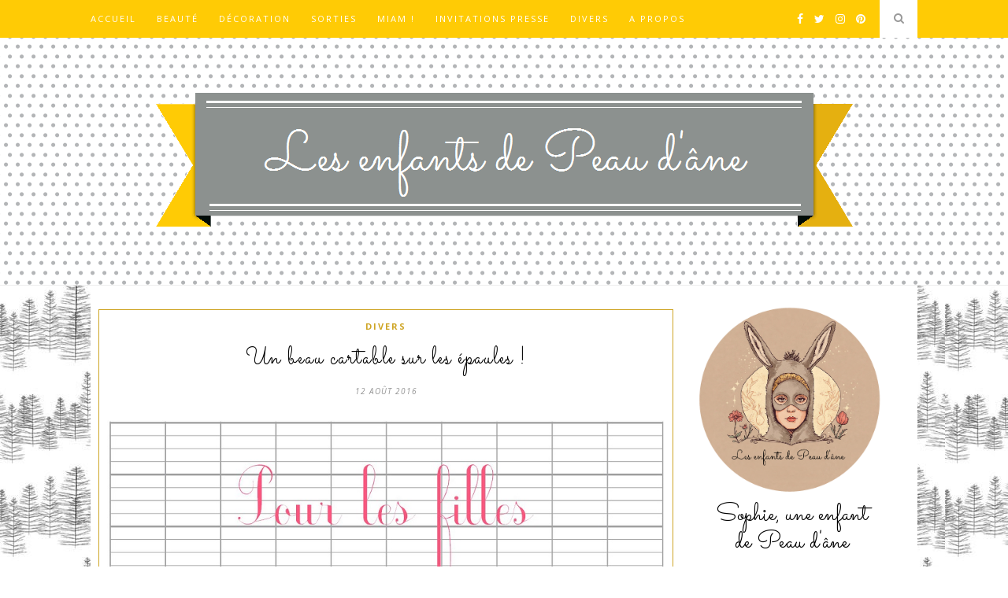

--- FILE ---
content_type: text/html; charset=UTF-8
request_url: https://lesenfantsdepeaudane.com/2016/08/12/un-beau-cartable-sur-les-epaules/
body_size: 33108
content:

	<!DOCTYPE html>
<html lang="fr-FR">
<head>

	<meta charset="UTF-8">
	<meta http-equiv="X-UA-Compatible" content="IE=edge">
	<meta name="viewport" content="width=device-width, initial-scale=1">

	<link rel="profile" href="http://gmpg.org/xfn/11" />

	<link rel="alternate" type="application/rss+xml" title="Les enfants de Peau d&#039;âne RSS Feed" href="https://lesenfantsdepeaudane.com/feed/" />
	<link rel="alternate" type="application/atom+xml" title="Les enfants de Peau d&#039;âne Atom Feed" href="https://lesenfantsdepeaudane.com/feed/atom/" />
	<link rel="pingback" href="https://lesenfantsdepeaudane.com/xmlrpc.php" />

	<meta name='robots' content='index, follow, max-image-preview:large, max-snippet:-1, max-video-preview:-1' />
	<style>img:is([sizes="auto" i], [sizes^="auto," i]) { contain-intrinsic-size: 3000px 1500px }</style>
	
	<!-- This site is optimized with the Yoast SEO plugin v26.4 - https://yoast.com/wordpress/plugins/seo/ -->
	<title>Un beau cartable sur les épaules ! - Les enfants de Peau d&#039;âne</title>
	<meta name="description" content="Le 1er septembre prochain, mes enfants rentreront à l&#039;école primaire, en CP tous les deux ! Une page s&#039;est tournée en juin et on se demande à qui ça a fait le plus bizarre de franchir pour la dernière fois les portes de la jolie maternelle dans laquelle ils ont passé 3 belles années... ! Alors fini le petit sac à dos pour porter le doudou en petite section et les vêtements de rechange également pour les autres années. Place au vrai cartable, celui des grands, même si les miens nés en fin d&#039;année sont encore de grands bébés... !" />
	<link rel="canonical" href="https://lesenfantsdepeaudane.com/2016/08/12/un-beau-cartable-sur-les-epaules/" />
	<meta property="og:locale" content="fr_FR" />
	<meta property="og:type" content="article" />
	<meta property="og:title" content="Un beau cartable sur les épaules ! - Les enfants de Peau d&#039;âne" />
	<meta property="og:description" content="Le 1er septembre prochain, mes enfants rentreront à l&#039;école primaire, en CP tous les deux ! Une page s&#039;est tournée en juin et on se demande à qui ça a fait le plus bizarre de franchir pour la dernière fois les portes de la jolie maternelle dans laquelle ils ont passé 3 belles années... ! Alors fini le petit sac à dos pour porter le doudou en petite section et les vêtements de rechange également pour les autres années. Place au vrai cartable, celui des grands, même si les miens nés en fin d&#039;année sont encore de grands bébés... !" />
	<meta property="og:url" content="https://lesenfantsdepeaudane.com/2016/08/12/un-beau-cartable-sur-les-epaules/" />
	<meta property="og:site_name" content="Les enfants de Peau d&#039;âne" />
	<meta property="article:publisher" content="https://www.facebook.com/enfantspeaudane" />
	<meta property="article:author" content="https://www.facebook.com/enfantspeaudane/" />
	<meta property="article:published_time" content="2016-08-12T19:24:28+00:00" />
	<meta property="article:modified_time" content="2019-12-28T19:42:36+00:00" />
	<meta property="og:image" content="https://lesenfantsdepeaudane.com/wp-content/uploads/2016/08/Sélection-cartables-fille.jpg" />
	<meta property="og:image:width" content="909" />
	<meta property="og:image:height" content="1363" />
	<meta property="og:image:type" content="image/jpeg" />
	<meta name="author" content="sophie" />
	<meta name="twitter:card" content="summary_large_image" />
	<meta name="twitter:creator" content="@enfantspeaudane" />
	<meta name="twitter:site" content="@enfantspeaudane" />
	<meta name="twitter:label1" content="Écrit par" />
	<meta name="twitter:data1" content="sophie" />
	<meta name="twitter:label2" content="Durée de lecture estimée" />
	<meta name="twitter:data2" content="2 minutes" />
	<script type="application/ld+json" class="yoast-schema-graph">{"@context":"https://schema.org","@graph":[{"@type":"Article","@id":"https://lesenfantsdepeaudane.com/2016/08/12/un-beau-cartable-sur-les-epaules/#article","isPartOf":{"@id":"https://lesenfantsdepeaudane.com/2016/08/12/un-beau-cartable-sur-les-epaules/"},"author":{"name":"sophie","@id":"https://lesenfantsdepeaudane.com/#/schema/person/34939f2fc3f5d358e63c23fad8824258"},"headline":"Un beau cartable sur les épaules !","datePublished":"2016-08-12T19:24:28+00:00","dateModified":"2019-12-28T19:42:36+00:00","mainEntityOfPage":{"@id":"https://lesenfantsdepeaudane.com/2016/08/12/un-beau-cartable-sur-les-epaules/"},"wordCount":430,"commentCount":2,"publisher":{"@id":"https://lesenfantsdepeaudane.com/#organization"},"image":{"@id":"https://lesenfantsdepeaudane.com/2016/08/12/un-beau-cartable-sur-les-epaules/#primaryimage"},"thumbnailUrl":"https://lesenfantsdepeaudane.com/wp-content/uploads/2016/08/Sélection-cartables-fille.jpg","keywords":["Bakker","Caméléon","Caramel &amp; Cie","cartable","classe","CP","école primaire","Edisac","French Blossom","Jeune Premier","jumeaux","Kickers","Mesbagages","Miniprix","Miniséri","Monoprix","Petit Bateau","rentrée","Snowball","Tann's"],"articleSection":["Divers"],"inLanguage":"fr-FR","potentialAction":[{"@type":"CommentAction","name":"Comment","target":["https://lesenfantsdepeaudane.com/2016/08/12/un-beau-cartable-sur-les-epaules/#respond"]}]},{"@type":"WebPage","@id":"https://lesenfantsdepeaudane.com/2016/08/12/un-beau-cartable-sur-les-epaules/","url":"https://lesenfantsdepeaudane.com/2016/08/12/un-beau-cartable-sur-les-epaules/","name":"Un beau cartable sur les épaules ! - Les enfants de Peau d&#039;âne","isPartOf":{"@id":"https://lesenfantsdepeaudane.com/#website"},"primaryImageOfPage":{"@id":"https://lesenfantsdepeaudane.com/2016/08/12/un-beau-cartable-sur-les-epaules/#primaryimage"},"image":{"@id":"https://lesenfantsdepeaudane.com/2016/08/12/un-beau-cartable-sur-les-epaules/#primaryimage"},"thumbnailUrl":"https://lesenfantsdepeaudane.com/wp-content/uploads/2016/08/Sélection-cartables-fille.jpg","datePublished":"2016-08-12T19:24:28+00:00","dateModified":"2019-12-28T19:42:36+00:00","description":"Le 1er septembre prochain, mes enfants rentreront à l'école primaire, en CP tous les deux ! Une page s'est tournée en juin et on se demande à qui ça a fait le plus bizarre de franchir pour la dernière fois les portes de la jolie maternelle dans laquelle ils ont passé 3 belles années... ! Alors fini le petit sac à dos pour porter le doudou en petite section et les vêtements de rechange également pour les autres années. Place au vrai cartable, celui des grands, même si les miens nés en fin d'année sont encore de grands bébés... !","breadcrumb":{"@id":"https://lesenfantsdepeaudane.com/2016/08/12/un-beau-cartable-sur-les-epaules/#breadcrumb"},"inLanguage":"fr-FR","potentialAction":[{"@type":"ReadAction","target":["https://lesenfantsdepeaudane.com/2016/08/12/un-beau-cartable-sur-les-epaules/"]}]},{"@type":"ImageObject","inLanguage":"fr-FR","@id":"https://lesenfantsdepeaudane.com/2016/08/12/un-beau-cartable-sur-les-epaules/#primaryimage","url":"https://lesenfantsdepeaudane.com/wp-content/uploads/2016/08/Sélection-cartables-fille.jpg","contentUrl":"https://lesenfantsdepeaudane.com/wp-content/uploads/2016/08/Sélection-cartables-fille.jpg","width":909,"height":1363,"caption":"Sélection cartables fille"},{"@type":"BreadcrumbList","@id":"https://lesenfantsdepeaudane.com/2016/08/12/un-beau-cartable-sur-les-epaules/#breadcrumb","itemListElement":[{"@type":"ListItem","position":1,"name":"Accueil","item":"https://lesenfantsdepeaudane.com/"},{"@type":"ListItem","position":2,"name":"Un beau cartable sur les épaules !"}]},{"@type":"WebSite","@id":"https://lesenfantsdepeaudane.com/#website","url":"https://lesenfantsdepeaudane.com/","name":"Les enfants de Peau d'âne","description":"Je suis une enfant de Peau d’âne. Mes enfants seront sans doute les siens aussi. Une descendance inconnue mais pourtant bien présente. Nous avons besoin encore plus maintenant à mon sens de rêver, de nous évader, de croire en la magie même un instant, d’être émerveillé par des histoires intemporelles qui ne seront jamais désuètes. Je vous accueille les bras ouvert dans mon atelier virtuel !","publisher":{"@id":"https://lesenfantsdepeaudane.com/#organization"},"potentialAction":[{"@type":"SearchAction","target":{"@type":"EntryPoint","urlTemplate":"https://lesenfantsdepeaudane.com/?s={search_term_string}"},"query-input":{"@type":"PropertyValueSpecification","valueRequired":true,"valueName":"search_term_string"}}],"inLanguage":"fr-FR"},{"@type":"Organization","@id":"https://lesenfantsdepeaudane.com/#organization","name":"Les enfants de Peau d'âne","url":"https://lesenfantsdepeaudane.com/","logo":{"@type":"ImageObject","inLanguage":"fr-FR","@id":"https://lesenfantsdepeaudane.com/#/schema/logo/image/","url":"https://lesenfantsdepeaudane.com/wp-content/uploads/2024/12/Les-enfants-de-Peau-dane.png","contentUrl":"https://lesenfantsdepeaudane.com/wp-content/uploads/2024/12/Les-enfants-de-Peau-dane.png","width":214,"height":218,"caption":"Les enfants de Peau d'âne"},"image":{"@id":"https://lesenfantsdepeaudane.com/#/schema/logo/image/"},"sameAs":["https://www.facebook.com/enfantspeaudane","https://x.com/enfantspeaudane","https://www.instagram.com/enfantsdepeaudane","https://www.linkedin.com/in/sophie-bourdoiseau-834b3a72/","https://www.pinterest.fr/enfantspeaudane/"]},{"@type":"Person","@id":"https://lesenfantsdepeaudane.com/#/schema/person/34939f2fc3f5d358e63c23fad8824258","name":"sophie","image":{"@type":"ImageObject","inLanguage":"fr-FR","@id":"https://lesenfantsdepeaudane.com/#/schema/person/image/","url":"https://secure.gravatar.com/avatar/d0ea7ed87bc61f74d22862628bd5e467?s=96&d=mm&r=g","contentUrl":"https://secure.gravatar.com/avatar/d0ea7ed87bc61f74d22862628bd5e467?s=96&d=mm&r=g","caption":"sophie"},"sameAs":["https://lesenfantsdepeaudane.com/","https://www.facebook.com/enfantspeaudane/","https://www.instagram.com/enfantsdepeaudane/","https://fr.pinterest.com/lesenfantsdepeaudane/"],"url":"https://lesenfantsdepeaudane.com/author/sophie/"}]}</script>
	<!-- / Yoast SEO plugin. -->


<link rel='dns-prefetch' href='//fonts.googleapis.com' />
<link rel="alternate" type="application/rss+xml" title="Les enfants de Peau d&#039;âne &raquo; Flux" href="https://lesenfantsdepeaudane.com/feed/" />
<link rel="alternate" type="application/rss+xml" title="Les enfants de Peau d&#039;âne &raquo; Flux des commentaires" href="https://lesenfantsdepeaudane.com/comments/feed/" />
<link rel="alternate" type="application/rss+xml" title="Les enfants de Peau d&#039;âne &raquo; Un beau cartable sur les épaules ! Flux des commentaires" href="https://lesenfantsdepeaudane.com/2016/08/12/un-beau-cartable-sur-les-epaules/feed/" />
		<!-- This site uses the Google Analytics by ExactMetrics plugin v8.9.0 - Using Analytics tracking - https://www.exactmetrics.com/ -->
							<script src="//www.googletagmanager.com/gtag/js?id=G-5YNQDWSYGS"  data-cfasync="false" data-wpfc-render="false" type="text/javascript" async></script>
			<script data-cfasync="false" data-wpfc-render="false" type="text/javascript">
				var em_version = '8.9.0';
				var em_track_user = true;
				var em_no_track_reason = '';
								var ExactMetricsDefaultLocations = {"page_location":"https:\/\/lesenfantsdepeaudane.com\/2016\/08\/12\/un-beau-cartable-sur-les-epaules\/"};
								if ( typeof ExactMetricsPrivacyGuardFilter === 'function' ) {
					var ExactMetricsLocations = (typeof ExactMetricsExcludeQuery === 'object') ? ExactMetricsPrivacyGuardFilter( ExactMetricsExcludeQuery ) : ExactMetricsPrivacyGuardFilter( ExactMetricsDefaultLocations );
				} else {
					var ExactMetricsLocations = (typeof ExactMetricsExcludeQuery === 'object') ? ExactMetricsExcludeQuery : ExactMetricsDefaultLocations;
				}

								var disableStrs = [
										'ga-disable-G-5YNQDWSYGS',
									];

				/* Function to detect opted out users */
				function __gtagTrackerIsOptedOut() {
					for (var index = 0; index < disableStrs.length; index++) {
						if (document.cookie.indexOf(disableStrs[index] + '=true') > -1) {
							return true;
						}
					}

					return false;
				}

				/* Disable tracking if the opt-out cookie exists. */
				if (__gtagTrackerIsOptedOut()) {
					for (var index = 0; index < disableStrs.length; index++) {
						window[disableStrs[index]] = true;
					}
				}

				/* Opt-out function */
				function __gtagTrackerOptout() {
					for (var index = 0; index < disableStrs.length; index++) {
						document.cookie = disableStrs[index] + '=true; expires=Thu, 31 Dec 2099 23:59:59 UTC; path=/';
						window[disableStrs[index]] = true;
					}
				}

				if ('undefined' === typeof gaOptout) {
					function gaOptout() {
						__gtagTrackerOptout();
					}
				}
								window.dataLayer = window.dataLayer || [];

				window.ExactMetricsDualTracker = {
					helpers: {},
					trackers: {},
				};
				if (em_track_user) {
					function __gtagDataLayer() {
						dataLayer.push(arguments);
					}

					function __gtagTracker(type, name, parameters) {
						if (!parameters) {
							parameters = {};
						}

						if (parameters.send_to) {
							__gtagDataLayer.apply(null, arguments);
							return;
						}

						if (type === 'event') {
														parameters.send_to = exactmetrics_frontend.v4_id;
							var hookName = name;
							if (typeof parameters['event_category'] !== 'undefined') {
								hookName = parameters['event_category'] + ':' + name;
							}

							if (typeof ExactMetricsDualTracker.trackers[hookName] !== 'undefined') {
								ExactMetricsDualTracker.trackers[hookName](parameters);
							} else {
								__gtagDataLayer('event', name, parameters);
							}
							
						} else {
							__gtagDataLayer.apply(null, arguments);
						}
					}

					__gtagTracker('js', new Date());
					__gtagTracker('set', {
						'developer_id.dNDMyYj': true,
											});
					if ( ExactMetricsLocations.page_location ) {
						__gtagTracker('set', ExactMetricsLocations);
					}
										__gtagTracker('config', 'G-5YNQDWSYGS', {"forceSSL":"true"} );
										window.gtag = __gtagTracker;										(function () {
						/* https://developers.google.com/analytics/devguides/collection/analyticsjs/ */
						/* ga and __gaTracker compatibility shim. */
						var noopfn = function () {
							return null;
						};
						var newtracker = function () {
							return new Tracker();
						};
						var Tracker = function () {
							return null;
						};
						var p = Tracker.prototype;
						p.get = noopfn;
						p.set = noopfn;
						p.send = function () {
							var args = Array.prototype.slice.call(arguments);
							args.unshift('send');
							__gaTracker.apply(null, args);
						};
						var __gaTracker = function () {
							var len = arguments.length;
							if (len === 0) {
								return;
							}
							var f = arguments[len - 1];
							if (typeof f !== 'object' || f === null || typeof f.hitCallback !== 'function') {
								if ('send' === arguments[0]) {
									var hitConverted, hitObject = false, action;
									if ('event' === arguments[1]) {
										if ('undefined' !== typeof arguments[3]) {
											hitObject = {
												'eventAction': arguments[3],
												'eventCategory': arguments[2],
												'eventLabel': arguments[4],
												'value': arguments[5] ? arguments[5] : 1,
											}
										}
									}
									if ('pageview' === arguments[1]) {
										if ('undefined' !== typeof arguments[2]) {
											hitObject = {
												'eventAction': 'page_view',
												'page_path': arguments[2],
											}
										}
									}
									if (typeof arguments[2] === 'object') {
										hitObject = arguments[2];
									}
									if (typeof arguments[5] === 'object') {
										Object.assign(hitObject, arguments[5]);
									}
									if ('undefined' !== typeof arguments[1].hitType) {
										hitObject = arguments[1];
										if ('pageview' === hitObject.hitType) {
											hitObject.eventAction = 'page_view';
										}
									}
									if (hitObject) {
										action = 'timing' === arguments[1].hitType ? 'timing_complete' : hitObject.eventAction;
										hitConverted = mapArgs(hitObject);
										__gtagTracker('event', action, hitConverted);
									}
								}
								return;
							}

							function mapArgs(args) {
								var arg, hit = {};
								var gaMap = {
									'eventCategory': 'event_category',
									'eventAction': 'event_action',
									'eventLabel': 'event_label',
									'eventValue': 'event_value',
									'nonInteraction': 'non_interaction',
									'timingCategory': 'event_category',
									'timingVar': 'name',
									'timingValue': 'value',
									'timingLabel': 'event_label',
									'page': 'page_path',
									'location': 'page_location',
									'title': 'page_title',
									'referrer' : 'page_referrer',
								};
								for (arg in args) {
																		if (!(!args.hasOwnProperty(arg) || !gaMap.hasOwnProperty(arg))) {
										hit[gaMap[arg]] = args[arg];
									} else {
										hit[arg] = args[arg];
									}
								}
								return hit;
							}

							try {
								f.hitCallback();
							} catch (ex) {
							}
						};
						__gaTracker.create = newtracker;
						__gaTracker.getByName = newtracker;
						__gaTracker.getAll = function () {
							return [];
						};
						__gaTracker.remove = noopfn;
						__gaTracker.loaded = true;
						window['__gaTracker'] = __gaTracker;
					})();
									} else {
										console.log("");
					(function () {
						function __gtagTracker() {
							return null;
						}

						window['__gtagTracker'] = __gtagTracker;
						window['gtag'] = __gtagTracker;
					})();
									}
			</script>
			
							<!-- / Google Analytics by ExactMetrics -->
		<script type="text/javascript">
/* <![CDATA[ */
window._wpemojiSettings = {"baseUrl":"https:\/\/s.w.org\/images\/core\/emoji\/15.0.3\/72x72\/","ext":".png","svgUrl":"https:\/\/s.w.org\/images\/core\/emoji\/15.0.3\/svg\/","svgExt":".svg","source":{"concatemoji":"https:\/\/lesenfantsdepeaudane.com\/wp-includes\/js\/wp-emoji-release.min.js?ver=6.7.4"}};
/*! This file is auto-generated */
!function(i,n){var o,s,e;function c(e){try{var t={supportTests:e,timestamp:(new Date).valueOf()};sessionStorage.setItem(o,JSON.stringify(t))}catch(e){}}function p(e,t,n){e.clearRect(0,0,e.canvas.width,e.canvas.height),e.fillText(t,0,0);var t=new Uint32Array(e.getImageData(0,0,e.canvas.width,e.canvas.height).data),r=(e.clearRect(0,0,e.canvas.width,e.canvas.height),e.fillText(n,0,0),new Uint32Array(e.getImageData(0,0,e.canvas.width,e.canvas.height).data));return t.every(function(e,t){return e===r[t]})}function u(e,t,n){switch(t){case"flag":return n(e,"\ud83c\udff3\ufe0f\u200d\u26a7\ufe0f","\ud83c\udff3\ufe0f\u200b\u26a7\ufe0f")?!1:!n(e,"\ud83c\uddfa\ud83c\uddf3","\ud83c\uddfa\u200b\ud83c\uddf3")&&!n(e,"\ud83c\udff4\udb40\udc67\udb40\udc62\udb40\udc65\udb40\udc6e\udb40\udc67\udb40\udc7f","\ud83c\udff4\u200b\udb40\udc67\u200b\udb40\udc62\u200b\udb40\udc65\u200b\udb40\udc6e\u200b\udb40\udc67\u200b\udb40\udc7f");case"emoji":return!n(e,"\ud83d\udc26\u200d\u2b1b","\ud83d\udc26\u200b\u2b1b")}return!1}function f(e,t,n){var r="undefined"!=typeof WorkerGlobalScope&&self instanceof WorkerGlobalScope?new OffscreenCanvas(300,150):i.createElement("canvas"),a=r.getContext("2d",{willReadFrequently:!0}),o=(a.textBaseline="top",a.font="600 32px Arial",{});return e.forEach(function(e){o[e]=t(a,e,n)}),o}function t(e){var t=i.createElement("script");t.src=e,t.defer=!0,i.head.appendChild(t)}"undefined"!=typeof Promise&&(o="wpEmojiSettingsSupports",s=["flag","emoji"],n.supports={everything:!0,everythingExceptFlag:!0},e=new Promise(function(e){i.addEventListener("DOMContentLoaded",e,{once:!0})}),new Promise(function(t){var n=function(){try{var e=JSON.parse(sessionStorage.getItem(o));if("object"==typeof e&&"number"==typeof e.timestamp&&(new Date).valueOf()<e.timestamp+604800&&"object"==typeof e.supportTests)return e.supportTests}catch(e){}return null}();if(!n){if("undefined"!=typeof Worker&&"undefined"!=typeof OffscreenCanvas&&"undefined"!=typeof URL&&URL.createObjectURL&&"undefined"!=typeof Blob)try{var e="postMessage("+f.toString()+"("+[JSON.stringify(s),u.toString(),p.toString()].join(",")+"));",r=new Blob([e],{type:"text/javascript"}),a=new Worker(URL.createObjectURL(r),{name:"wpTestEmojiSupports"});return void(a.onmessage=function(e){c(n=e.data),a.terminate(),t(n)})}catch(e){}c(n=f(s,u,p))}t(n)}).then(function(e){for(var t in e)n.supports[t]=e[t],n.supports.everything=n.supports.everything&&n.supports[t],"flag"!==t&&(n.supports.everythingExceptFlag=n.supports.everythingExceptFlag&&n.supports[t]);n.supports.everythingExceptFlag=n.supports.everythingExceptFlag&&!n.supports.flag,n.DOMReady=!1,n.readyCallback=function(){n.DOMReady=!0}}).then(function(){return e}).then(function(){var e;n.supports.everything||(n.readyCallback(),(e=n.source||{}).concatemoji?t(e.concatemoji):e.wpemoji&&e.twemoji&&(t(e.twemoji),t(e.wpemoji)))}))}((window,document),window._wpemojiSettings);
/* ]]> */
</script>
<link rel='stylesheet' id='sbi_styles-css' href='https://lesenfantsdepeaudane.com/wp-content/plugins/instagram-feed/css/sbi-styles.min.css?ver=6.10.0' type='text/css' media='all' />
<style id='wp-emoji-styles-inline-css' type='text/css'>

	img.wp-smiley, img.emoji {
		display: inline !important;
		border: none !important;
		box-shadow: none !important;
		height: 1em !important;
		width: 1em !important;
		margin: 0 0.07em !important;
		vertical-align: -0.1em !important;
		background: none !important;
		padding: 0 !important;
	}
</style>
<link rel='stylesheet' id='wp-block-library-css' href='https://lesenfantsdepeaudane.com/wp-includes/css/dist/block-library/style.min.css?ver=6.7.4' type='text/css' media='all' />
<style id='classic-theme-styles-inline-css' type='text/css'>
/*! This file is auto-generated */
.wp-block-button__link{color:#fff;background-color:#32373c;border-radius:9999px;box-shadow:none;text-decoration:none;padding:calc(.667em + 2px) calc(1.333em + 2px);font-size:1.125em}.wp-block-file__button{background:#32373c;color:#fff;text-decoration:none}
</style>
<style id='global-styles-inline-css' type='text/css'>
:root{--wp--preset--aspect-ratio--square: 1;--wp--preset--aspect-ratio--4-3: 4/3;--wp--preset--aspect-ratio--3-4: 3/4;--wp--preset--aspect-ratio--3-2: 3/2;--wp--preset--aspect-ratio--2-3: 2/3;--wp--preset--aspect-ratio--16-9: 16/9;--wp--preset--aspect-ratio--9-16: 9/16;--wp--preset--color--black: #000000;--wp--preset--color--cyan-bluish-gray: #abb8c3;--wp--preset--color--white: #ffffff;--wp--preset--color--pale-pink: #f78da7;--wp--preset--color--vivid-red: #cf2e2e;--wp--preset--color--luminous-vivid-orange: #ff6900;--wp--preset--color--luminous-vivid-amber: #fcb900;--wp--preset--color--light-green-cyan: #7bdcb5;--wp--preset--color--vivid-green-cyan: #00d084;--wp--preset--color--pale-cyan-blue: #8ed1fc;--wp--preset--color--vivid-cyan-blue: #0693e3;--wp--preset--color--vivid-purple: #9b51e0;--wp--preset--gradient--vivid-cyan-blue-to-vivid-purple: linear-gradient(135deg,rgba(6,147,227,1) 0%,rgb(155,81,224) 100%);--wp--preset--gradient--light-green-cyan-to-vivid-green-cyan: linear-gradient(135deg,rgb(122,220,180) 0%,rgb(0,208,130) 100%);--wp--preset--gradient--luminous-vivid-amber-to-luminous-vivid-orange: linear-gradient(135deg,rgba(252,185,0,1) 0%,rgba(255,105,0,1) 100%);--wp--preset--gradient--luminous-vivid-orange-to-vivid-red: linear-gradient(135deg,rgba(255,105,0,1) 0%,rgb(207,46,46) 100%);--wp--preset--gradient--very-light-gray-to-cyan-bluish-gray: linear-gradient(135deg,rgb(238,238,238) 0%,rgb(169,184,195) 100%);--wp--preset--gradient--cool-to-warm-spectrum: linear-gradient(135deg,rgb(74,234,220) 0%,rgb(151,120,209) 20%,rgb(207,42,186) 40%,rgb(238,44,130) 60%,rgb(251,105,98) 80%,rgb(254,248,76) 100%);--wp--preset--gradient--blush-light-purple: linear-gradient(135deg,rgb(255,206,236) 0%,rgb(152,150,240) 100%);--wp--preset--gradient--blush-bordeaux: linear-gradient(135deg,rgb(254,205,165) 0%,rgb(254,45,45) 50%,rgb(107,0,62) 100%);--wp--preset--gradient--luminous-dusk: linear-gradient(135deg,rgb(255,203,112) 0%,rgb(199,81,192) 50%,rgb(65,88,208) 100%);--wp--preset--gradient--pale-ocean: linear-gradient(135deg,rgb(255,245,203) 0%,rgb(182,227,212) 50%,rgb(51,167,181) 100%);--wp--preset--gradient--electric-grass: linear-gradient(135deg,rgb(202,248,128) 0%,rgb(113,206,126) 100%);--wp--preset--gradient--midnight: linear-gradient(135deg,rgb(2,3,129) 0%,rgb(40,116,252) 100%);--wp--preset--font-size--small: 13px;--wp--preset--font-size--medium: 20px;--wp--preset--font-size--large: 36px;--wp--preset--font-size--x-large: 42px;--wp--preset--spacing--20: 0.44rem;--wp--preset--spacing--30: 0.67rem;--wp--preset--spacing--40: 1rem;--wp--preset--spacing--50: 1.5rem;--wp--preset--spacing--60: 2.25rem;--wp--preset--spacing--70: 3.38rem;--wp--preset--spacing--80: 5.06rem;--wp--preset--shadow--natural: 6px 6px 9px rgba(0, 0, 0, 0.2);--wp--preset--shadow--deep: 12px 12px 50px rgba(0, 0, 0, 0.4);--wp--preset--shadow--sharp: 6px 6px 0px rgba(0, 0, 0, 0.2);--wp--preset--shadow--outlined: 6px 6px 0px -3px rgba(255, 255, 255, 1), 6px 6px rgba(0, 0, 0, 1);--wp--preset--shadow--crisp: 6px 6px 0px rgba(0, 0, 0, 1);}:where(.is-layout-flex){gap: 0.5em;}:where(.is-layout-grid){gap: 0.5em;}body .is-layout-flex{display: flex;}.is-layout-flex{flex-wrap: wrap;align-items: center;}.is-layout-flex > :is(*, div){margin: 0;}body .is-layout-grid{display: grid;}.is-layout-grid > :is(*, div){margin: 0;}:where(.wp-block-columns.is-layout-flex){gap: 2em;}:where(.wp-block-columns.is-layout-grid){gap: 2em;}:where(.wp-block-post-template.is-layout-flex){gap: 1.25em;}:where(.wp-block-post-template.is-layout-grid){gap: 1.25em;}.has-black-color{color: var(--wp--preset--color--black) !important;}.has-cyan-bluish-gray-color{color: var(--wp--preset--color--cyan-bluish-gray) !important;}.has-white-color{color: var(--wp--preset--color--white) !important;}.has-pale-pink-color{color: var(--wp--preset--color--pale-pink) !important;}.has-vivid-red-color{color: var(--wp--preset--color--vivid-red) !important;}.has-luminous-vivid-orange-color{color: var(--wp--preset--color--luminous-vivid-orange) !important;}.has-luminous-vivid-amber-color{color: var(--wp--preset--color--luminous-vivid-amber) !important;}.has-light-green-cyan-color{color: var(--wp--preset--color--light-green-cyan) !important;}.has-vivid-green-cyan-color{color: var(--wp--preset--color--vivid-green-cyan) !important;}.has-pale-cyan-blue-color{color: var(--wp--preset--color--pale-cyan-blue) !important;}.has-vivid-cyan-blue-color{color: var(--wp--preset--color--vivid-cyan-blue) !important;}.has-vivid-purple-color{color: var(--wp--preset--color--vivid-purple) !important;}.has-black-background-color{background-color: var(--wp--preset--color--black) !important;}.has-cyan-bluish-gray-background-color{background-color: var(--wp--preset--color--cyan-bluish-gray) !important;}.has-white-background-color{background-color: var(--wp--preset--color--white) !important;}.has-pale-pink-background-color{background-color: var(--wp--preset--color--pale-pink) !important;}.has-vivid-red-background-color{background-color: var(--wp--preset--color--vivid-red) !important;}.has-luminous-vivid-orange-background-color{background-color: var(--wp--preset--color--luminous-vivid-orange) !important;}.has-luminous-vivid-amber-background-color{background-color: var(--wp--preset--color--luminous-vivid-amber) !important;}.has-light-green-cyan-background-color{background-color: var(--wp--preset--color--light-green-cyan) !important;}.has-vivid-green-cyan-background-color{background-color: var(--wp--preset--color--vivid-green-cyan) !important;}.has-pale-cyan-blue-background-color{background-color: var(--wp--preset--color--pale-cyan-blue) !important;}.has-vivid-cyan-blue-background-color{background-color: var(--wp--preset--color--vivid-cyan-blue) !important;}.has-vivid-purple-background-color{background-color: var(--wp--preset--color--vivid-purple) !important;}.has-black-border-color{border-color: var(--wp--preset--color--black) !important;}.has-cyan-bluish-gray-border-color{border-color: var(--wp--preset--color--cyan-bluish-gray) !important;}.has-white-border-color{border-color: var(--wp--preset--color--white) !important;}.has-pale-pink-border-color{border-color: var(--wp--preset--color--pale-pink) !important;}.has-vivid-red-border-color{border-color: var(--wp--preset--color--vivid-red) !important;}.has-luminous-vivid-orange-border-color{border-color: var(--wp--preset--color--luminous-vivid-orange) !important;}.has-luminous-vivid-amber-border-color{border-color: var(--wp--preset--color--luminous-vivid-amber) !important;}.has-light-green-cyan-border-color{border-color: var(--wp--preset--color--light-green-cyan) !important;}.has-vivid-green-cyan-border-color{border-color: var(--wp--preset--color--vivid-green-cyan) !important;}.has-pale-cyan-blue-border-color{border-color: var(--wp--preset--color--pale-cyan-blue) !important;}.has-vivid-cyan-blue-border-color{border-color: var(--wp--preset--color--vivid-cyan-blue) !important;}.has-vivid-purple-border-color{border-color: var(--wp--preset--color--vivid-purple) !important;}.has-vivid-cyan-blue-to-vivid-purple-gradient-background{background: var(--wp--preset--gradient--vivid-cyan-blue-to-vivid-purple) !important;}.has-light-green-cyan-to-vivid-green-cyan-gradient-background{background: var(--wp--preset--gradient--light-green-cyan-to-vivid-green-cyan) !important;}.has-luminous-vivid-amber-to-luminous-vivid-orange-gradient-background{background: var(--wp--preset--gradient--luminous-vivid-amber-to-luminous-vivid-orange) !important;}.has-luminous-vivid-orange-to-vivid-red-gradient-background{background: var(--wp--preset--gradient--luminous-vivid-orange-to-vivid-red) !important;}.has-very-light-gray-to-cyan-bluish-gray-gradient-background{background: var(--wp--preset--gradient--very-light-gray-to-cyan-bluish-gray) !important;}.has-cool-to-warm-spectrum-gradient-background{background: var(--wp--preset--gradient--cool-to-warm-spectrum) !important;}.has-blush-light-purple-gradient-background{background: var(--wp--preset--gradient--blush-light-purple) !important;}.has-blush-bordeaux-gradient-background{background: var(--wp--preset--gradient--blush-bordeaux) !important;}.has-luminous-dusk-gradient-background{background: var(--wp--preset--gradient--luminous-dusk) !important;}.has-pale-ocean-gradient-background{background: var(--wp--preset--gradient--pale-ocean) !important;}.has-electric-grass-gradient-background{background: var(--wp--preset--gradient--electric-grass) !important;}.has-midnight-gradient-background{background: var(--wp--preset--gradient--midnight) !important;}.has-small-font-size{font-size: var(--wp--preset--font-size--small) !important;}.has-medium-font-size{font-size: var(--wp--preset--font-size--medium) !important;}.has-large-font-size{font-size: var(--wp--preset--font-size--large) !important;}.has-x-large-font-size{font-size: var(--wp--preset--font-size--x-large) !important;}
:where(.wp-block-post-template.is-layout-flex){gap: 1.25em;}:where(.wp-block-post-template.is-layout-grid){gap: 1.25em;}
:where(.wp-block-columns.is-layout-flex){gap: 2em;}:where(.wp-block-columns.is-layout-grid){gap: 2em;}
:root :where(.wp-block-pullquote){font-size: 1.5em;line-height: 1.6;}
</style>
<link rel='stylesheet' id='cptch_stylesheet-css' href='https://lesenfantsdepeaudane.com/wp-content/plugins/captcha/css/front_end_style.css?ver=4.4.5' type='text/css' media='all' />
<link rel='stylesheet' id='dashicons-css' href='https://lesenfantsdepeaudane.com/wp-includes/css/dashicons.min.css?ver=6.7.4' type='text/css' media='all' />
<link rel='stylesheet' id='cptch_desktop_style-css' href='https://lesenfantsdepeaudane.com/wp-content/plugins/captcha/css/desktop_style.css?ver=4.4.5' type='text/css' media='all' />
<link rel='stylesheet' id='contact-form-7-css' href='https://lesenfantsdepeaudane.com/wp-content/plugins/contact-form-7/includes/css/styles.css?ver=6.1.3' type='text/css' media='all' />
<link rel='stylesheet' id='mc4wp-form-basic-css' href='https://lesenfantsdepeaudane.com/wp-content/plugins/mailchimp-for-wp/assets/css/form-basic.css?ver=4.10.8' type='text/css' media='all' />
<link rel='stylesheet' id='tptn-style-left-thumbs-css' href='https://lesenfantsdepeaudane.com/wp-content/plugins/top-10/css/left-thumbs.min.css?ver=4.1.1' type='text/css' media='all' />
<style id='tptn-style-left-thumbs-inline-css' type='text/css'>

			.tptn-left-thumbs a {
				width: 75px;
				height: 75px;
				text-decoration: none;
			}
			.tptn-left-thumbs img {
				width: 75px;
				max-height: 75px;
				margin: auto;
			}
			.tptn-left-thumbs .tptn_title {
				width: 100%;
			}
			
</style>
<link rel='stylesheet' id='solopine_style-css' href='https://lesenfantsdepeaudane.com/wp-content/themes/hemlock/style.css?ver=1.8.2' type='text/css' media='all' />
<style id='solopine_style-inline-css' type='text/css'>
#logo { padding: 70px 0; }#navigation, .slicknav_menu { background: #ffcb05; }#navigation .menu li a:hover { color: #000000; }.slicknav_nav a:hover { color: #000000; background:none; }#navigation .menu .sub-menu, #navigation .menu .children { background: #ffcb05; }#navigation ul.menu ul a, #navigation .menu ul ul a { border-color: #ffcb05; }#top-social a i { color: #ffffff; }#top-social a:hover i { color: #000000; }#top-search a { background: #ffffff; }.widget-title { background: #f2f2f2; }#sidebar .widget-title { color: #000000; }#footer-social a i { color: #ffffff; }#footer-social a:hover > i { color: #ffffff; }#footer-logo p { color: #777777; }#footer-copyright { background: #ffcb05; }#footer-copyright p { color: #888888; }.post-header h1 a, .post-header h2 a, .post-header h1 { text-transform:none;letter-spacing:1px; }
</style>
<link rel='stylesheet' id='font-awesome-css' href='https://lesenfantsdepeaudane.com/wp-content/themes/hemlock/css/font-awesome.min.css?ver=6.7.4' type='text/css' media='all' />
<link rel='stylesheet' id='bxslider-css-css' href='https://lesenfantsdepeaudane.com/wp-content/themes/hemlock/css/jquery.bxslider.css?ver=6.7.4' type='text/css' media='all' />
<link rel='stylesheet' id='solopine_responsive-css' href='https://lesenfantsdepeaudane.com/wp-content/themes/hemlock/css/responsive.css?ver=6.7.4' type='text/css' media='all' />
<link rel='stylesheet' id='solopine_fonts-css' href='https://fonts.googleapis.com/css?family=Open+Sans%3A300italic%2C400italic%2C700italic%2C400%2C700%2C300%26subset%3Dlatin%2Ccyrillic-ext%7CCrimson+Text%3A400%2C700%2C400italic%2C700italic&#038;ver=1.8' type='text/css' media='all' />
<link rel='stylesheet' id='ecae-frontend-css' href='https://lesenfantsdepeaudane.com/wp-content/plugins/easy-custom-auto-excerpt/assets/style-frontend.css?ver=2.5.0' type='text/css' media='all' />
<style id='ecae-frontend-inline-css' type='text/css'>
.ecae-button {
    margin-top:20px !important;
    
}
    .ecae-button a {
    color:#000 !important;
    text-decoration:none !important;
    padding:8px 20px !important;
    border:1px solid #ffcb05 !important;
    letter-spacing:2px !important;
    font-size:12px !important;
    font-family:arial !important;
}

.ecae-button.ecae-buttonskin-none a.ecae-link {
    margin-left:0px !important;
}

</style>
<link rel='stylesheet' id='ecae-buttonskin-none-css' href='https://lesenfantsdepeaudane.com/wp-content/plugins/easy-custom-auto-excerpt/buttons/ecae-buttonskin-none.css?ver=2.5.0' type='text/css' media='all' />
<script type="text/javascript" src="https://lesenfantsdepeaudane.com/wp-content/plugins/google-analytics-dashboard-for-wp/assets/js/frontend-gtag.min.js?ver=8.9.0" id="exactmetrics-frontend-script-js" async="async" data-wp-strategy="async"></script>
<script data-cfasync="false" data-wpfc-render="false" type="text/javascript" id='exactmetrics-frontend-script-js-extra'>/* <![CDATA[ */
var exactmetrics_frontend = {"js_events_tracking":"true","download_extensions":"zip,mp3,mpeg,pdf,docx,pptx,xlsx,rar","inbound_paths":"[{\"path\":\"\\\/go\\\/\",\"label\":\"affiliate\"},{\"path\":\"\\\/recommend\\\/\",\"label\":\"affiliate\"}]","home_url":"https:\/\/lesenfantsdepeaudane.com","hash_tracking":"false","v4_id":"G-5YNQDWSYGS"};/* ]]> */
</script>
<script type="text/javascript" src="https://lesenfantsdepeaudane.com/wp-includes/js/jquery/jquery.min.js?ver=3.7.1" id="jquery-core-js"></script>
<script type="text/javascript" src="https://lesenfantsdepeaudane.com/wp-includes/js/jquery/jquery-migrate.min.js?ver=3.4.1" id="jquery-migrate-js"></script>
<link rel="https://api.w.org/" href="https://lesenfantsdepeaudane.com/wp-json/" /><link rel="alternate" title="JSON" type="application/json" href="https://lesenfantsdepeaudane.com/wp-json/wp/v2/posts/1064" /><link rel="EditURI" type="application/rsd+xml" title="RSD" href="https://lesenfantsdepeaudane.com/xmlrpc.php?rsd" />
<meta name="generator" content="WordPress 6.7.4" />
<link rel='shortlink' href='https://lesenfantsdepeaudane.com/?p=1064' />
<link rel="alternate" title="oEmbed (JSON)" type="application/json+oembed" href="https://lesenfantsdepeaudane.com/wp-json/oembed/1.0/embed?url=https%3A%2F%2Flesenfantsdepeaudane.com%2F2016%2F08%2F12%2Fun-beau-cartable-sur-les-epaules%2F" />
<link rel="alternate" title="oEmbed (XML)" type="text/xml+oembed" href="https://lesenfantsdepeaudane.com/wp-json/oembed/1.0/embed?url=https%3A%2F%2Flesenfantsdepeaudane.com%2F2016%2F08%2F12%2Fun-beau-cartable-sur-les-epaules%2F&#038;format=xml" />
	<link rel="preconnect" href="https://fonts.googleapis.com">
	<link rel="preconnect" href="https://fonts.gstatic.com">
	<link href='https://fonts.googleapis.com/css2?display=swap&family=Sacramento' rel='stylesheet'><style type="text/css">.tptn_link {font-size:12px;}
.tptn_date {font-size:12px;color:#999;}
.tptn_excerpt {font-size:12px;}
.widget ul li {border:0px;margin-bottom:20px;}
.widget ul li img {border:0px; border-radius:0px; box-shadow:0px;}
.widget ul li .tptn_thumb {border:0px; border-radius:0px; box-shadow:0px;}
</style>		<style type="text/css" id="wp-custom-css">
			#navigation .menu li a:hover {color:#000;}

#top-social a:hover i {color:#000;}

#header
{
background-image:url(/wp-content/uploads/2016/04/bg-header.gif);
background-repeat:repeat;
	margin-bottom:0px;
}

.sb_instagram_header {display:none;}

#sbi_load
{display:none;}

#sbi_images {margin-top:-46px;}
#navigation .menu li a:hover {color:#000;}

#top-social a:hover i {color:#000;}

#widget-area {
	margin-bottom:0px;
	border:0px;
	padding-top:0px;
}

body {
	background-image:url("https://lesenfantsdepeaudane.com/wp-content/uploads/2016/04/bg-contains.gif")
}

.container.sp_sidebar {
	background-color:#FFF;
}

.container.sp_sidebar #main {
	margin-right:0px;
	padding:10px;
}

.container.sp_sidebar #sidebar .widget {
	padding-left:20px;
	width:100%
}

.post {
	margin-left:0px;
	margin-top:20px;
	margin-bottom:40px;
	padding:10px;
	border: 1px solid #cea525;
}

#sidebar {
	margin-right:10px;
	float:left;
}

.textwidget {
	font-family:arial;
	font-style: normal;
	font-size: 11px;
}

.tptn_posts ul li {
	font-family: Arial;
	font-style: normal;
	font-size: 11px;
	line-height: 1.4;
}

.archive-box h1 {
	text-transform:none; }

.featured-area {
	margin-bottom:-10px;
}

		</style>
			<style id="egf-frontend-styles" type="text/css">
		h2 {color: #000000;font-family: 'Sacramento', sans-serif;font-size: 10px;font-style: normal;font-weight: 400;line-height: 1.1;text-transform: none;} h4 {font-family: 'Arial', sans-serif;font-size: 10px;font-style: normal;font-weight: 400;line-height: 1.3;text-transform: none;} p {font-family: 'Arial', sans-serif;font-size: 14px;font-style: normal;font-weight: 400;line-height: 1.4;text-decoration: none;text-transform: none;} h1 {font-family: 'Sacramento', sans-serif;font-size: 10px;font-style: normal;font-weight: 400;} h3 {font-family: 'Arial', sans-serif;font-size: 10px;font-style: normal;font-weight: 400;line-height: 1.1;} h5 {font-family: 'Arial', sans-serif;font-style: normal;font-weight: 400;} h6 {font-family: 'Arial', sans-serif;font-style: normal;font-weight: 400;} 	</style>
		
</head>

<body class="post-template-default single single-post postid-1064 single-format-standard">
	
	<nav id="navigation">
	
		<div class="container">
			
			<div id="navigation-wrapper">
			<ul id="menu-menu-principal" class="menu"><li id="menu-item-6" class="menu-item menu-item-type-custom menu-item-object-custom menu-item-home menu-item-6"><a href="https://lesenfantsdepeaudane.com/">Accueil</a></li>
<li id="menu-item-9" class="menu-item menu-item-type-taxonomy menu-item-object-category menu-item-9"><a href="https://lesenfantsdepeaudane.com/category/beaute-soin-maquillage-parfum/">Beauté</a></li>
<li id="menu-item-1935" class="menu-item menu-item-type-taxonomy menu-item-object-category menu-item-1935"><a href="https://lesenfantsdepeaudane.com/category/decoration/">Décoration</a></li>
<li id="menu-item-3995" class="menu-item menu-item-type-taxonomy menu-item-object-category menu-item-3995"><a href="https://lesenfantsdepeaudane.com/category/sorties-enfants-musee-parc-attraction-accrobranche/">Sorties</a></li>
<li id="menu-item-12" class="menu-item menu-item-type-taxonomy menu-item-object-category menu-item-12"><a href="https://lesenfantsdepeaudane.com/category/recettes-gourmandises-miam/">Miam !</a></li>
<li id="menu-item-3997" class="menu-item menu-item-type-taxonomy menu-item-object-category menu-item-3997"><a href="https://lesenfantsdepeaudane.com/category/invitations-presse/">Invitations presse</a></li>
<li id="menu-item-4335" class="menu-item menu-item-type-taxonomy menu-item-object-category current-post-ancestor current-menu-parent current-post-parent menu-item-4335"><a href="https://lesenfantsdepeaudane.com/category/divers/">Divers</a></li>
<li id="menu-item-8" class="menu-item menu-item-type-taxonomy menu-item-object-category menu-item-8"><a href="https://lesenfantsdepeaudane.com/category/apropos/">A propos</a></li>
</ul>			</div>
				
			<div class="menu-mobile"></div>
			
						<div id="top-search">
					<a href="#"><i class="fa fa-search"></i></a>
			</div>
			<div class="show-search">
				<form role="search" method="get" id="searchform" action="https://lesenfantsdepeaudane.com/">
    <div>
		<input type="text" placeholder="Saisir un mot et valider" name="s" id="s" />
	 </div>
</form>			</div>
						
						<div id="top-social">
				
					<a href="https://facebook.com/enfantspeaudane" target="_blank"><i class="fa fa-facebook"></i></a>	<a href="https://twitter.com/enfantspeaudane" target="_blank"><i class="fa fa-twitter"></i></a>	<a href="https://instagram.com/enfantsdepeaudane" target="_blank"><i class="fa fa-instagram"></i></a>	<a href="https://pinterest.com/enfantspeaudane" target="_blank"><i class="fa fa-pinterest"></i></a>												
								
			</div>
						
		</div>
		
	</nav>
	
	<header id="header">
		
		<div class="container">
			
			<div id="logo">
				
									
											<h2><a href="https://lesenfantsdepeaudane.com/"><img src="https://lesenfantsdepeaudane.com/wp-content/uploads/2016/04/logo.gif" alt="Les enfants de Peau d&#039;âne" /></a></h2>
										
								
			</div>
			
		</div>
	
	</header>	
	<div class="container sp_sidebar">
	
	<div id="main">
	
								
		<article id="post-1064" class="post-1064 post type-post status-publish format-standard has-post-thumbnail hentry category-divers tag-bakker tag-cameleon tag-caramel-cie tag-cartable tag-classe tag-cp tag-ecole-primaire tag-edisac tag-french-blossom tag-jeune-premier tag-jumeaux tag-kickers tag-mesbagages tag-miniprix tag-miniseri tag-monoprix tag-petit-bateau tag-rentree tag-snowball tag-tanns">
		
	<div class="post-header">
		
					<span class="cat"><a href="https://lesenfantsdepeaudane.com/category/divers/" title="Tous les articles pour Divers" >Divers</a></span>
				
					<h1 class="entry-title">Un beau cartable sur les épaules !</h1>
				
					<span class="date"><span class="date updated published">12 août 2016</span></span>
				
	</div>
	
			
						<div class="post-image">
						<img width="909" height="1363" src="https://lesenfantsdepeaudane.com/wp-content/uploads/2016/08/Sélection-cartables-fille.jpg" class="attachment-solopine-full-thumb size-solopine-full-thumb wp-post-image" alt="Sélection cartables fille" decoding="async" fetchpriority="high" srcset="https://lesenfantsdepeaudane.com/wp-content/uploads/2016/08/Sélection-cartables-fille.jpg 909w, https://lesenfantsdepeaudane.com/wp-content/uploads/2016/08/Sélection-cartables-fille-200x300.jpg 200w, https://lesenfantsdepeaudane.com/wp-content/uploads/2016/08/Sélection-cartables-fille-768x1152.jpg 768w, https://lesenfantsdepeaudane.com/wp-content/uploads/2016/08/Sélection-cartables-fille-683x1024.jpg 683w" sizes="(max-width: 909px) 100vw, 909px" />					</div>
						
		
	<div class="post-entry">
	
		<p>&nbsp;</p>
<p>Le 1er septembre prochain, mes enfants rentreront à l&rsquo;<span style="color: #8b8b8b;"><strong>école primaire</strong></span>, en CP tous les deux ! Une page s&rsquo;est tournée en juin et on se demande à qui ça a fait le plus bizarre de franchir pour la dernière fois les portes de la jolie maternelle dans laquelle ils ont passé 3 belles années&#8230; !</p>
<p>Alors fini le petit sac à dos pour porter le doudou en petite section et les vêtements de rechange également pour les autres années. <span style="color: #8b8b8b;"><strong>Place au vrai cartable</strong></span>, celui des grands, même si les miens nés en fin d&rsquo;année sont encore de grands bébés&#8230; !</p>
<p>Quand j&rsquo;étais petite, j&rsquo;adorais mon cartable, un Tann&rsquo;s en cuir au parfum de rentrée des classes et j&rsquo;aimais choisir les fournitures avant la rentrée : une trousse, des stylos, de nouveaux cahiers, même si j&rsquo;appréhendais quand même chaque année le premier jour d&rsquo;école.</p>
<p>J&rsquo;espère que mes enfants aimeront l&rsquo;école eux aussi et pour leur donner envie de rentrer après ces longues vacances d&rsquo;été (qui ont quand même filé à toute allure je trouve), j&rsquo;ai préparé une petite<span style="color: #8b8b8b;"> <strong>sélection de cartables</strong> </span>qui me font de l&rsquo;oeil et surtout qui me semblent pratiques et confortables.</p>
<p>Voici ma première sélection de cartables pour filles, que vous voyez ci-dessus :</p>
<ol>
<li><span style="color: #ff3895;"><a style="color: #ff3895;" href="https://www.frenchblossom.fr/cartables/1114-cartable-enfant-toile-jouy-rose.html">Cartable toile de Jouy rose, Bakker made with love</a></span> : French Blossom, 65 € (toile imprimée, 38 cm)</li>
<li><a href="http://www.tanns.fr/boutique/fille/collector-liberty-2016-cartable-38cm-gris#plusDinfos"><span style="color: #ff3895;">Cartable Collector Liberty, Tann&rsquo;s</span> </a>: 72,90 € (38 cm)</li>
<li><span style="color: #ff3895;"><a style="color: #ff3895;" href="http://www.petit-bateau.fr/e-shop/product/24059/N07/cartable-tann-s-x-petit-bateau.html?taille=TU&amp;ectrans=1&amp;gclid=CKLu5Mfit84CFVRsGwodNE4KXw">Cartable Tann&rsquo;s &#8211; Petit Bateau rouge Froufrou</a></span> : 69 € (38 cm, existe aussi en version garçon : bleu, blanc et jaune à rayures)</li>
<li><span style="color: #ff3895;"><a style="color: #ff3895;" href="http://www.mesbagages.com/bagages/cartables_scolaires-snowball-8018.html">Cartable pois, Snowball</a></span> : Mesbagages.com, 44,90 € (polyester, 38 cm)</li>
</ol>
<p>&nbsp;</p>
<p>Voici ensuite ce que j&rsquo;ai retenu pour les garçons (ou pour les filles si elles aiment le bleu bien évidemment !) :</p>
<ol>
<li><span style="color: #0071f2;"><a style="color: #0071f2;" href="http://www.edisac.com/cartable-2-compartiments-cameleon-0vinca38-709">Cartable 2 compartiments « Boat blue »</a>, Caméléon</span> : Edisac, 49,90 € (polyester, 38 cm, existe aussi en vert et bleu moyen).</li>
<li><span style="color: #0071f2;"><a style="color: #0071f2;" href="https://www.monoprix.fr/cartable-kickers-38cm-noir-kickers-2809250-p">Cartable Kickers</a> </span>: Monoprix, 54,99 € (« 100% autres » (?!), 38 cm)</li>
<li><span style="color: #0071f2;"><a style="color: #0071f2;" href="http://www.miniseri.com/cartable-lambitieux-coton-gloss-bleu-p-782.html#.V62Xb_kgWUl">Cartable L&rsquo;Ambitieux (L), Miniséri</a> </span>: 80 € (coton gloss bleu, 39 cm)</li>
<li><span style="color: #0071f2;"><a style="color: #0071f2;" href="http://carameletcie.fr/fr/cartable-cp/12-petit-cartable-skates.html">Petit cartable Skates, Caramel &amp; Cie</a></span> : 65 € (toile de coton, 36 cm).</li>
</ol>
<p><img decoding="async" class="alignnone size-large wp-image-1072" src="http://lesenfantsdepeaudane.com/wp-content/uploads/2016/08/Sélection-cartables-garçon-bis-810x1024.jpg" alt="Sélection cartables garçon" width="810" height="1024" srcset="https://lesenfantsdepeaudane.com/wp-content/uploads/2016/08/Sélection-cartables-garçon-bis-810x1024.jpg 810w, https://lesenfantsdepeaudane.com/wp-content/uploads/2016/08/Sélection-cartables-garçon-bis-237x300.jpg 237w, https://lesenfantsdepeaudane.com/wp-content/uploads/2016/08/Sélection-cartables-garçon-bis-768x971.jpg 768w, https://lesenfantsdepeaudane.com/wp-content/uploads/2016/08/Sélection-cartables-garçon-bis-940x1188.jpg 940w, https://lesenfantsdepeaudane.com/wp-content/uploads/2016/08/Sélection-cartables-garçon-bis.jpg 1577w" sizes="(max-width: 810px) 100vw, 810px" /></p>
<p>Et enfin, des modèles plutôt mixtes mais surtout intéressants car les prix font le grand écart, à voir selon les bourses de chacun :</p>
<ol>
<li><span style="color: #008e43;"><a style="color: #008e43;" href="http://www.edisac.com/cartable-2-compartiments-jeune-premier-000b14cc-46a/7">Cartable 2 compartiments « Abaque », Jeune Premier</a></span> : Edisac, 149 € (toile et cuir, 38 cm)</li>
<li><span style="color: #008e43;"><a style="color: #008e43;" href="http://www.edisac.com/cartable-2-compartiments-miniprix-00016302-411/1">Cartable 2 compartiments « Multicolor i », Miniprix</a></span> : Edisac, 24,90 € (polyester, 38 cm)</li>
</ol>
<p>&nbsp;</p>
<p><img decoding="async" class="alignnone size-large wp-image-1067" src="http://lesenfantsdepeaudane.com/wp-content/uploads/2016/08/Sélection-Et-pour-finir-790x1024.jpg" alt="Sélection Et pour finir" width="790" height="1024" srcset="https://lesenfantsdepeaudane.com/wp-content/uploads/2016/08/Sélection-Et-pour-finir-790x1024.jpg 790w, https://lesenfantsdepeaudane.com/wp-content/uploads/2016/08/Sélection-Et-pour-finir-231x300.jpg 231w, https://lesenfantsdepeaudane.com/wp-content/uploads/2016/08/Sélection-Et-pour-finir-768x996.jpg 768w, https://lesenfantsdepeaudane.com/wp-content/uploads/2016/08/Sélection-Et-pour-finir.jpg 835w" sizes="(max-width: 790px) 100vw, 790px" /></p>
<p>Qu&rsquo;en pensez-vous ? J&rsquo;espère que je vous aurai donné des idées pour vos petiots et si vos enfants sont plus grands, servez-vous des liens pour voir ce que les sites proposent également pour eux.</p>
<p><span style="color: #0067db;"><em>Je vous souhaite un très beau week-end du 15 août !</em></span></p>
				
							<div class="post-tags">
				<a href="https://lesenfantsdepeaudane.com/tag/bakker/" rel="tag">Bakker</a><a href="https://lesenfantsdepeaudane.com/tag/cameleon/" rel="tag">Caméléon</a><a href="https://lesenfantsdepeaudane.com/tag/caramel-cie/" rel="tag">Caramel &amp; Cie</a><a href="https://lesenfantsdepeaudane.com/tag/cartable/" rel="tag">cartable</a><a href="https://lesenfantsdepeaudane.com/tag/classe/" rel="tag">classe</a><a href="https://lesenfantsdepeaudane.com/tag/cp/" rel="tag">CP</a><a href="https://lesenfantsdepeaudane.com/tag/ecole-primaire/" rel="tag">école primaire</a><a href="https://lesenfantsdepeaudane.com/tag/edisac/" rel="tag">Edisac</a><a href="https://lesenfantsdepeaudane.com/tag/french-blossom/" rel="tag">French Blossom</a><a href="https://lesenfantsdepeaudane.com/tag/jeune-premier/" rel="tag">Jeune Premier</a><a href="https://lesenfantsdepeaudane.com/tag/jumeaux/" rel="tag">jumeaux</a><a href="https://lesenfantsdepeaudane.com/tag/kickers/" rel="tag">Kickers</a><a href="https://lesenfantsdepeaudane.com/tag/mesbagages/" rel="tag">Mesbagages</a><a href="https://lesenfantsdepeaudane.com/tag/miniprix/" rel="tag">Miniprix</a><a href="https://lesenfantsdepeaudane.com/tag/miniseri/" rel="tag">Miniséri</a><a href="https://lesenfantsdepeaudane.com/tag/monoprix/" rel="tag">Monoprix</a><a href="https://lesenfantsdepeaudane.com/tag/petit-bateau/" rel="tag">Petit Bateau</a><a href="https://lesenfantsdepeaudane.com/tag/rentree/" rel="tag">rentrée</a><a href="https://lesenfantsdepeaudane.com/tag/snowball/" rel="tag">Snowball</a><a href="https://lesenfantsdepeaudane.com/tag/tanns/" rel="tag">Tann's</a>			</div>
						
	</div>
	
		
	
	<div class="post-share">
			
	<a target="_blank" href="https://www.facebook.com/sharer/sharer.php?u=https://lesenfantsdepeaudane.com/2016/08/12/un-beau-cartable-sur-les-epaules/"><span class="share-box"><i class="fa fa-facebook"></i></span></a>
	<a target="_blank" href="https://twitter.com/intent/tweet/?text=Check%20out%20this%20article:%20Un+beau+cartable+sur+les+%C3%A9paules+%21%20-%20https://lesenfantsdepeaudane.com/2016/08/12/un-beau-cartable-sur-les-epaules/"><span class="share-box"><i class="fa fa-twitter"></i></span></a>
		<a target="_blank" data-pin-do="none" href="https://pinterest.com/pin/create/button/?url=https://lesenfantsdepeaudane.com/2016/08/12/un-beau-cartable-sur-les-epaules/&media=https://lesenfantsdepeaudane.com/wp-content/uploads/2016/08/Sélection-cartables-fille.jpg&description=Un+beau+cartable+sur+les+%C3%A9paules+%21"><span class="share-box"><i class="fa fa-pinterest"></i></span></a>
	<a target="_blank" href="https://www.linkedin.com/shareArticle?mini=true&url=https://lesenfantsdepeaudane.com/2016/08/12/un-beau-cartable-sur-les-epaules/&title=Un+beau+cartable+sur+les+%C3%A9paules+%21&summary=&source="><span class="share-box"><i class="fa fa-linkedin"></i></span></a>
	
		<a href="https://lesenfantsdepeaudane.com/2016/08/12/un-beau-cartable-sur-les-epaules/#comments"><span class="share-box"><i class="fa fa-comment-o"></i></span></a>
		
	</div>
	
	
	
		
		
						<div class="post-related"><div class="post-box"><h4 class="post-box-title">Vous aimerez aussi</h4></div>
						<div class="item-related">
					
										<a href="https://lesenfantsdepeaudane.com/2016/04/17/une-bague-et-un-vernis-a-gagner-concours-termine/"><img width="440" height="294" src="https://lesenfantsdepeaudane.com/wp-content/uploads/2016/05/2-produits-Concours-440x294.jpg" class="attachment-solopine-thumb size-solopine-thumb wp-post-image" alt="Concours Vernis à l’Huile Color Riche teinte Grenat Irreverent et bague spirale Majolie" decoding="async" loading="lazy" srcset="https://lesenfantsdepeaudane.com/wp-content/uploads/2016/05/2-produits-Concours-440x294.jpg 440w, https://lesenfantsdepeaudane.com/wp-content/uploads/2016/05/2-produits-Concours-300x200.jpg 300w, https://lesenfantsdepeaudane.com/wp-content/uploads/2016/05/2-produits-Concours-768x512.jpg 768w, https://lesenfantsdepeaudane.com/wp-content/uploads/2016/05/2-produits-Concours-940x626.jpg 940w, https://lesenfantsdepeaudane.com/wp-content/uploads/2016/05/2-produits-Concours.jpg 1004w" sizes="auto, (max-width: 440px) 100vw, 440px" /></a>
										
					<h3><a href="https://lesenfantsdepeaudane.com/2016/04/17/une-bague-et-un-vernis-a-gagner-concours-termine/">Une bague et un vernis à gagner ! (concours) * terminé *</a></h3>
					<span class="date">17 avril 2016</span>					
				</div>
						<div class="item-related">
					
										<a href="https://lesenfantsdepeaudane.com/2015/04/25/cette-semaine-jai-regarde-la-serie-documentaire-le-monde-de-jamy/"><img width="440" height="294" src="https://lesenfantsdepeaudane.com/wp-content/uploads/2015/12/monde-de-jamy-440x294.jpg" class="attachment-solopine-thumb size-solopine-thumb wp-post-image" alt="Le monde de Jamy" decoding="async" loading="lazy" /></a>
										
					<h3><a href="https://lesenfantsdepeaudane.com/2015/04/25/cette-semaine-jai-regarde-la-serie-documentaire-le-monde-de-jamy/">Cette semaine j&rsquo;ai regardé la série documentaire « Le monde de Jamy »</a></h3>
					<span class="date">25 avril 2015</span>					
				</div>
						<div class="item-related">
					
										<a href="https://lesenfantsdepeaudane.com/2019/03/08/nos-premieres-vacances-en-famille-a-la-montagne/"><img width="440" height="294" src="https://lesenfantsdepeaudane.com/wp-content/uploads/2019/03/Les-Deux-Alpes-Oeuf-440x294.jpg" class="attachment-solopine-thumb size-solopine-thumb wp-post-image" alt="Les Deux Alpes - Oeuf" decoding="async" loading="lazy" /></a>
										
					<h3><a href="https://lesenfantsdepeaudane.com/2019/03/08/nos-premieres-vacances-en-famille-a-la-montagne/">Nos premières vacances en famille à la montagne !</a></h3>
					<span class="date">8 mars 2019</span>					
				</div>
		</div>			
		<div class="post-comments" id="comments">
	
	<div class="post-box"><h4 class="post-box-title">2 Commentaires</h4></div><div class='comments'>		<li class="comment even thread-even depth-1" id="comment-1471">
			
			<div class="thecomment">
						
				<div class="author-img">
					<img alt='' src='https://secure.gravatar.com/avatar/8cb6690df7592449d27f305242203cb6?s=50&#038;d=mm&#038;r=g' srcset='https://secure.gravatar.com/avatar/8cb6690df7592449d27f305242203cb6?s=100&#038;d=mm&#038;r=g 2x' class='avatar avatar-50 photo' height='50' width='50' loading='lazy' decoding='async'/>				</div>
				
				<div class="comment-text">
					<span class="reply">
						<a rel="nofollow" class="comment-reply-link" href="#comment-1471" data-commentid="1471" data-postid="1064" data-belowelement="comment-1471" data-respondelement="respond" data-replyto="Répondre à Violetta Lacoste" aria-label="Répondre à Violetta Lacoste">Répondre</a>											</span>
					<span class="author">Violetta Lacoste</span>
					<span class="date">28 août 2017 at 23h47</span>
										<p>Merci pour cette liste détaillée de cartables . ils sont vraiment bien. Moi, j&rsquo;ai craqué pour le Cartable 2 compartiments « Multicolori », Miniprix : Edisac, 24,90 € . Il est trop fun et je verrais bien mon loulou avec . Bonne soirée.</p>
				</div>
						
			</div>
			
			
		</li>

		<ul class="children">
		<li class="comment byuser comment-author-sophie bypostauthor odd alt depth-2" id="comment-1474">
			
			<div class="thecomment">
						
				<div class="author-img">
					<img alt='' src='https://secure.gravatar.com/avatar/d0ea7ed87bc61f74d22862628bd5e467?s=50&#038;d=mm&#038;r=g' srcset='https://secure.gravatar.com/avatar/d0ea7ed87bc61f74d22862628bd5e467?s=100&#038;d=mm&#038;r=g 2x' class='avatar avatar-50 photo' height='50' width='50' loading='lazy' decoding='async'/>				</div>
				
				<div class="comment-text">
					<span class="reply">
						<a rel="nofollow" class="comment-reply-link" href="#comment-1474" data-commentid="1474" data-postid="1064" data-belowelement="comment-1474" data-respondelement="respond" data-replyto="Répondre à sophie" aria-label="Répondre à sophie">Répondre</a>											</span>
					<span class="author">sophie</span>
					<span class="date">29 août 2017 at 10h23</span>
										<p>Il est très coloré et punchy pour la rentrée ! Merci pour ton commentaire Violetta et bonne journée.</p>
				</div>
						
			</div>
			
			
		</li>

		</li><!-- #comment-## -->
</ul><!-- .children -->
</li><!-- #comment-## -->
</div><div id='comments_pagination'></div>	<div id="respond" class="comment-respond">
		<h3 id="reply-title" class="comment-reply-title">Répondre <small><a rel="nofollow" id="cancel-comment-reply-link" href="/2016/08/12/un-beau-cartable-sur-les-epaules/#respond" style="display:none;">Annuler</a></small></h3><form action="https://lesenfantsdepeaudane.com/wp-comments-post.php" method="post" id="commentform" class="comment-form"><p class="comment-form-comment"><textarea id="comment" name="comment" cols="45" rows="8" aria-required="true"></textarea></p><p class="comment-form-author"><label for="author">Nom</label> <input id="author" name="author" type="text" value="" size="30" maxlength="245" autocomplete="name" /></p>
<p class="comment-form-email"><label for="email">E-mail</label> <input id="email" name="email" type="text" value="" size="30" maxlength="100" autocomplete="email" /></p>
<p class="comment-form-url"><label for="url">Site web</label> <input id="url" name="url" type="text" value="" size="30" maxlength="200" autocomplete="url" /></p>
<p class="cptch_block"><span class="cptch_wrap cptch_math_actions">
				<label class="cptch_label" for="cptch_input_35"><span class="cptch_span">sept</span>
					<span class="cptch_span">&nbsp;&#43;&nbsp;</span>
					<span class="cptch_span">deux</span>
					<span class="cptch_span">&nbsp;=&nbsp;</span>
					<span class="cptch_span"><input id="cptch_input_35" class="cptch_input cptch_wp_comments" type="text" autocomplete="off" name="cptch_number" value="" maxlength="2" size="2" aria-required="true" required="required" style="margin-bottom:0;display:inline;font-size: 12px;width: 40px;" /></span>
					<input type="hidden" name="cptch_result" value="/Yo=" /><input type="hidden" name="cptch_time" value="1763989199" />
					<input type="hidden" name="cptch_form" value="wp_comments" />
				</label><span class="cptch_reload_button_wrap hide-if-no-js">
					<noscript>
						<style type="text/css">
							.hide-if-no-js {
								display: none !important;
							}
						</style>
					</noscript>
					<span class="cptch_reload_button dashicons dashicons-update"></span>
				</span></span></p><p class="form-submit"><input name="submit" type="submit" id="submit" class="submit" value="Publier le commentaire" /> <input type='hidden' name='comment_post_ID' value='1064' id='comment_post_ID' />
<input type='hidden' name='comment_parent' id='comment_parent' value='0' />
</p><p style="display: none !important;" class="akismet-fields-container" data-prefix="ak_"><label>&#916;<textarea name="ak_hp_textarea" cols="45" rows="8" maxlength="100"></textarea></label><input type="hidden" id="ak_js_1" name="ak_js" value="41"/><script>document.getElementById( "ak_js_1" ).setAttribute( "value", ( new Date() ).getTime() );</script></p></form>	</div><!-- #respond -->
	

</div> <!-- end comments div -->
		
				<div class="post-pagination">
		
		
		<div class="prev-post">
		<a href="https://lesenfantsdepeaudane.com/2016/08/10/des-produits-sains-pour-un-meilleur-style-de-vie/">
		<div class="arrow">
			<i class="fa fa-angle-left"></i>
		</div>
		<div class="pagi-text">
			<span>Anciens articles</span>
			<h5>Des produits sains pour un meilleur style de vie !</h5>
		</div>
		</a>
	</div>
		
		<div class="next-post">
		<a href="https://lesenfantsdepeaudane.com/2016/08/17/une-douce-parenthese-marine-a-saint-malo/">
		<div class="arrow">
			<i class="fa fa-angle-right"></i>
		</div>
		<div class="pagi-text">
			<span>Articles plus récents</span>
			<h5>Une douce parenthèse marine à Saint Malo !</h5>
		</div>
		</a>
	</div>
			
</div>			
</article>							
		
	</div>
	
<aside id="sidebar">
	
	<div id="solopine_about_widget-2" class="widget solopine_about_widget">			
			<div class="about-widget">
			
						
						<p><br><img src="https://lesenfantsdepeaudane.com/wp-content/uploads/2025/03/Logo-Les-enfants-de-Peau-dane-Loup.png"><h2 style="font-size:32px;text-align:center">Sophie, une enfant<br />de Peau d'âne</h2></p>
				
			
			</div>
			
		</div><div id="text-4" class="widget widget_text"><h4 class="widget-title">Suivez-moi</h4>			<div class="textwidget"><center>
<a target="_blank" href="https://www.facebook.com/enfantspeaudane" title="https://www.facebook.com/enfantspeaudane" border="0"><img src="/wp-content/uploads/2016/04/Facebook-1.png" width="50" height="50" border="0"></a>
<a target="_blank" href="https://twitter.com/enfantspeaudane" title="https://twitter.com/enfantspeaudane" border="0"><img src="/wp-content/uploads/2016/04/Twitter-1.png" width="50" height="50" border="0"></a>
<a target="_blank" href="https://www.instagram.com/enfantsdepeaudane/" title="https://www.instagram.com/enfantsdepeaudane/" border="0"><img src="/wp-content/uploads/2016/04/instagram-1.png" width="50" height="50" border="0"></a>
<a target="_blank" href="https://fr.pinterest.com/enfantspeaudane/" title="https://fr.pinterest.com/enfantspeaudane/" border="0"><img src="/wp-content/uploads/2016/04/pinterest-1.png" width="50" height="50" border="0"></a>
</center>

</div>
		</div><div id="text-7" class="widget widget_text"><h4 class="widget-title">Pour me contacter</h4>			<div class="textwidget"><p>&nbsp;lesenfantsdepeaudane (at) yahoo.fr</p>
</div>
		</div><div id="text-5" class="widget widget_text"><h4 class="widget-title">Newsletter</h4>			<div class="textwidget"><!-- Begin MailChimp Signup Form -->
<link href="//cdn-images.mailchimp.com/embedcode/classic-10_7.css" rel="stylesheet" type="text/css">
<style type="text/css">
	#mc_embed_signup{background:#fff; clear:left; font:14px Helvetica,Arial,sans-serif; }
	/* Add your own MailChimp form style overrides in your site stylesheet or in this style block.
	   We recommend moving this block and the preceding CSS link to the HEAD of your HTML file. */
</style>
<div id="mc_embed_signup">
<form action="//lesenfantsdepeaudane.us11.list-manage.com/subscribe/post?u=af9d121ae265846ef556d657e&amp;id=b36ef718b2" method="post" id="mc-embedded-subscribe-form" name="mc-embedded-subscribe-form" class="validate" target="_blank" novalidate>
    <div id="mc_embed_signup_scroll">
	
<div class="mc-field-group">
	<label for="mce-EMAIL">Adresse e-mail </label>
	<input type="email" value="" name="EMAIL" class="required email" id="mce-EMAIL">
</div>
	<div id="mce-responses" class="clear">
		<div class="response" id="mce-error-response" style="display:none"></div>
		<div class="response" id="mce-success-response" style="display:none"></div>
	</div>    <!-- real people should not fill this in and expect good things - do not remove this or risk form bot signups-->
    <div style="position: absolute; left: -5000px;" aria-hidden="true"><input type="text" name="b_af9d121ae265846ef556d657e_b36ef718b2" tabindex="-1" value=""></div>
    <div class="clear"><input type="submit" value="S'inscrire" name="subscribe" id="mc-embedded-subscribe" class="button" style="text-transform:none;"></div>
    </div>
</form>
</div>
<script type='text/javascript' src='//s3.amazonaws.com/downloads.mailchimp.com/js/mc-validate.js'></script><script type='text/javascript'>(function($) {window.fnames = new Array(); window.ftypes = new Array();fnames[0]='EMAIL';ftypes[0]='email'; /*
 * Translated default messages for the $ validation plugin.
 * Locale: FR
 */
$.extend($.validator.messages, {
        required: "Ce champ est requis.",
        remote: "Veuillez remplir ce champ pour continuer.",
        email: "Veuillez entrer une adresse email valide.",
        url: "Veuillez entrer une URL valide.",
        date: "Veuillez entrer une date valide.",
        dateISO: "Veuillez entrer une date valide (ISO).",
        number: "Veuillez entrer un nombre valide.",
        digits: "Veuillez entrer (seulement) une valeur numérique.",
        creditcard: "Veuillez entrer un numéro de carte de crédit valide.",
        equalTo: "Veuillez entrer une nouvelle fois la même valeur.",
        accept: "Veuillez entrer une valeur avec une extension valide.",
        maxlength: $.validator.format("Veuillez ne pas entrer plus de {0} caractères."),
        minlength: $.validator.format("Veuillez entrer au moins {0} caractères."),
        rangelength: $.validator.format("Veuillez entrer entre {0} et {1} caractères."),
        range: $.validator.format("Veuillez entrer une valeur entre {0} et {1}."),
        max: $.validator.format("Veuillez entrer une valeur inférieure ou égale à {0}."),
        min: $.validator.format("Veuillez entrer une valeur supérieure ou égale à {0}.")
});}(jQuery));var $mcj = jQuery.noConflict(true);</script>
<!--End mc_embed_signup--></div>
		</div><div id="search-2" class="widget widget_search"><h4 class="widget-title">Rechercher sur le blog</h4><form role="search" method="get" id="searchform" action="https://lesenfantsdepeaudane.com/">
    <div>
		<input type="text" placeholder="Saisir un mot et valider" name="s" id="s" />
	 </div>
</form></div><div id="widget_tptn_pop-2" class="widget tptn_posts_list_widget"><h4 class="widget-title">Articles les plus consultés</h4><div class="tptn_posts  tptn_posts_widget tptn_posts_widget-widget_tptn_pop-2    tptn-left-thumbs"><ul><li><a href="https://lesenfantsdepeaudane.com/2022/04/27/pilule-je-te-quitte/"    target="_blank"  class="tptn_link"><span class="tptn_title">Pilule, je te quitte&#8230;</span></a><a href="https://lesenfantsdepeaudane.com/2022/04/27/pilule-je-te-quitte/"    target="_blank"  class="tptn_link"><img width="75" height="75" src="https://lesenfantsdepeaudane.com/wp-content/uploads/2022/04/Pilule-b-75x75.jpg" class="tptn_featured tptn_thumb size-tptn_thumbnail" alt="Pilule" style="" title="Pilule, je te quitte..." decoding="async" loading="lazy" srcset="https://lesenfantsdepeaudane.com/wp-content/uploads/2022/04/Pilule-b-75x75.jpg 75w, https://lesenfantsdepeaudane.com/wp-content/uploads/2022/04/Pilule-b-150x150.jpg 150w" sizes="auto, (max-width: 75px) 100vw, 75px" srcset="https://lesenfantsdepeaudane.com/wp-content/uploads/2022/04/Pilule-b-75x75.jpg 75w, https://lesenfantsdepeaudane.com/wp-content/uploads/2022/04/Pilule-b-150x150.jpg 150w" /></a><span class="tptn_date"> 27 avril 2022</span> <span class="tptn_excerpt"> Pilule, je te quitte... Toi qui m'as été prescrite dès…</span></li><li><a href="https://lesenfantsdepeaudane.com/2018/06/10/mon-avis-sur-la-cire-divine-de-nair/"    target="_blank"  class="tptn_link"><span class="tptn_title">Mon avis sur la Cire Divine de Nair !</span></a><a href="https://lesenfantsdepeaudane.com/2018/06/10/mon-avis-sur-la-cire-divine-de-nair/"    target="_blank"  class="tptn_link"><img width="75" height="75" src="https://lesenfantsdepeaudane.com/wp-content/uploads/2018/06/Nair-Cire-divine-75x75.jpg" class="tptn_featured tptn_thumb size-tptn_thumbnail" alt="Nair - Cire divine" style="" title="Mon avis sur la Cire Divine de Nair !" decoding="async" loading="lazy" srcset="https://lesenfantsdepeaudane.com/wp-content/uploads/2018/06/Nair-Cire-divine-75x75.jpg 75w, https://lesenfantsdepeaudane.com/wp-content/uploads/2018/06/Nair-Cire-divine-150x150.jpg 150w" sizes="auto, (max-width: 75px) 100vw, 75px" srcset="https://lesenfantsdepeaudane.com/wp-content/uploads/2018/06/Nair-Cire-divine-75x75.jpg 75w, https://lesenfantsdepeaudane.com/wp-content/uploads/2018/06/Nair-Cire-divine-150x150.jpg 150w" /></a><span class="tptn_date"> 10 juin 2018</span> <span class="tptn_excerpt"> Parlons de ce moment que les femmes adorent... l'épilation !…</span></li><li><a href="https://lesenfantsdepeaudane.com/2018/04/10/je-soulage-mon-dos-avec-le-tapis-champs-de-fleurs/"    target="_blank"  class="tptn_link"><span class="tptn_title">Je soulage mon dos avec le Tapis Champ de fleurs !</span></a><a href="https://lesenfantsdepeaudane.com/2018/04/10/je-soulage-mon-dos-avec-le-tapis-champs-de-fleurs/"    target="_blank"  class="tptn_link"><img width="75" height="75" src="https://lesenfantsdepeaudane.com/wp-content/uploads/2018/04/Tapis-Champ-de-Fleurs-Gros-plan-75x75.jpg" class="tptn_featured tptn_thumb size-tptn_thumbnail" alt="Tapis Champ de Fleurs - Gros plan" style="" title="Je soulage mon dos avec le Tapis Champ de fleurs !" decoding="async" loading="lazy" srcset="https://lesenfantsdepeaudane.com/wp-content/uploads/2018/04/Tapis-Champ-de-Fleurs-Gros-plan-75x75.jpg 75w, https://lesenfantsdepeaudane.com/wp-content/uploads/2018/04/Tapis-Champ-de-Fleurs-Gros-plan-150x150.jpg 150w, https://lesenfantsdepeaudane.com/wp-content/uploads/2018/04/Tapis-Champ-de-Fleurs-Gros-plan-640x640.jpg 640w" sizes="auto, (max-width: 75px) 100vw, 75px" srcset="https://lesenfantsdepeaudane.com/wp-content/uploads/2018/04/Tapis-Champ-de-Fleurs-Gros-plan-75x75.jpg 75w, https://lesenfantsdepeaudane.com/wp-content/uploads/2018/04/Tapis-Champ-de-Fleurs-Gros-plan-150x150.jpg 150w, https://lesenfantsdepeaudane.com/wp-content/uploads/2018/04/Tapis-Champ-de-Fleurs-Gros-plan-640x640.jpg 640w" /></a><span class="tptn_date"> 10 avril 2018</span> <span class="tptn_excerpt"> Comme 9 Français sur 10, je suis touchée par le…</span></li><li><a href="https://lesenfantsdepeaudane.com/2018/02/27/cet-hiver-je-fais-une-cure-de-magnesium-transcutane/"    target="_blank"  class="tptn_link"><span class="tptn_title">Cet hiver, je fais une cure de Magnésium transcutané !</span></a><a href="https://lesenfantsdepeaudane.com/2018/02/27/cet-hiver-je-fais-une-cure-de-magnesium-transcutane/"    target="_blank"  class="tptn_link"><img width="75" height="75" src="https://lesenfantsdepeaudane.com/wp-content/uploads/2018/02/Magnésium-transcutané-arbre-75x75.jpg" class="tptn_featured tptn_thumb size-tptn_thumbnail" alt="Magnésium transcutané" style="" title="Cet hiver, je fais une cure de Magnésium transcutané !" decoding="async" loading="lazy" srcset="https://lesenfantsdepeaudane.com/wp-content/uploads/2018/02/Magnésium-transcutané-arbre-75x75.jpg 75w, https://lesenfantsdepeaudane.com/wp-content/uploads/2018/02/Magnésium-transcutané-arbre-150x150.jpg 150w, https://lesenfantsdepeaudane.com/wp-content/uploads/2018/02/Magnésium-transcutané-arbre-640x640.jpg 640w" sizes="auto, (max-width: 75px) 100vw, 75px" srcset="https://lesenfantsdepeaudane.com/wp-content/uploads/2018/02/Magnésium-transcutané-arbre-75x75.jpg 75w, https://lesenfantsdepeaudane.com/wp-content/uploads/2018/02/Magnésium-transcutané-arbre-150x150.jpg 150w, https://lesenfantsdepeaudane.com/wp-content/uploads/2018/02/Magnésium-transcutané-arbre-640x640.jpg 640w" /></a><span class="tptn_date"> 27 février 2018</span> <span class="tptn_excerpt"> Il paraît qu'on est tous carencés en magnésium. A quoi…</span></li><li><a href="https://lesenfantsdepeaudane.com/2017/12/04/nos-dessins-animes-poetiques-et-feeriques-preferes/"    target="_blank"  class="tptn_link"><span class="tptn_title">Nos dessins animés poétiques et féeriques préférés !</span></a><a href="https://lesenfantsdepeaudane.com/2017/12/04/nos-dessins-animes-poetiques-et-feeriques-preferes/"    target="_blank"  class="tptn_link"><img width="75" height="75" src="https://lesenfantsdepeaudane.com/wp-content/uploads/2017/12/Azur-et-Asmar-2-75x75.jpg" class="tptn_featured tptn_thumb size-tptn_thumbnail" alt="Azur et Asmar" style="" title="Nos dessins animés poétiques et féeriques préférés !" decoding="async" loading="lazy" srcset="https://lesenfantsdepeaudane.com/wp-content/uploads/2017/12/Azur-et-Asmar-2-75x75.jpg 75w, https://lesenfantsdepeaudane.com/wp-content/uploads/2017/12/Azur-et-Asmar-2-150x150.jpg 150w, https://lesenfantsdepeaudane.com/wp-content/uploads/2017/12/Azur-et-Asmar-2-640x640.jpg 640w" sizes="auto, (max-width: 75px) 100vw, 75px" srcset="https://lesenfantsdepeaudane.com/wp-content/uploads/2017/12/Azur-et-Asmar-2-75x75.jpg 75w, https://lesenfantsdepeaudane.com/wp-content/uploads/2017/12/Azur-et-Asmar-2-150x150.jpg 150w, https://lesenfantsdepeaudane.com/wp-content/uploads/2017/12/Azur-et-Asmar-2-640x640.jpg 640w" /></a><span class="tptn_date"> 4 décembre 2017</span> <span class="tptn_excerpt"> Il y a (déjà !) 2 ans, je vous conseillais…</span></li></ul><div class="tptn_clear"></div></div></div>	
</aside>	
	<!-- END CONTAINER -->
	</div>
	
		<div id="widget-area">
	
		<div class="container">
			
			<div class="footer-widget-wrapper">
							</div>
			
			<div class="footer-widget-wrapper">
							</div>
			
			<div class="footer-widget-wrapper last">
							</div>
			
		</div>
		
	</div>
		
	<div id="footer-instagram">
					
		<div id="text-8" class="widget-instagram widget_text">			<div class="textwidget"><pre class="hljs json">
<div id="sb_instagram"  class="sbi sbi_mob_col_1 sbi_tab_col_2 sbi_col_8" style="width: 100%; height: 100%;"	 data-feedid="*1"  data-res="auto" data-cols="8" data-colsmobile="1" data-colstablet="2" data-num="8" data-nummobile="" data-item-padding=""	 data-shortcode-atts="{&quot;showfollow&quot;:&quot;false&quot;,&quot;showheader&quot;:&quot;false&quot;,&quot;showbutton&quot;:&quot;false&quot;}"  data-postid="1064" data-locatornonce="b627a46982" data-imageaspectratio="1:1" data-sbi-flags="favorLocal,gdpr">
	
	<div id="sbi_images" >
		<div class="sbi_item sbi_type_image sbi_new sbi_transition"
	id="sbi_18315583807216269" data-date="1763824876">
	<div class="sbi_photo_wrap">
		<a class="sbi_photo" href="https://www.instagram.com/p/DRXRNGAiAj3/" target="_blank" rel="noopener nofollow"
			data-full-res="https://scontent-lhr6-2.cdninstagram.com/v/t51.82787-15/586719083_18544191964022869_4031755138176610994_n.webp?stp=dst-jpg_e35_tt6&#038;_nc_cat=104&#038;ccb=7-5&#038;_nc_sid=18de74&#038;efg=eyJlZmdfdGFnIjoiRkVFRC5iZXN0X2ltYWdlX3VybGdlbi5DMyJ9&#038;_nc_ohc=mjXLJiQuXSgQ7kNvwFBVwxF&#038;_nc_oc=Adn6SLMt6PcHsXtRb2Y_1vqe1d3d9Cbi2fNE84og_zUjQhlBt1CgEvNq9Viss1BaAIs&#038;_nc_zt=23&#038;_nc_ht=scontent-lhr6-2.cdninstagram.com&#038;edm=ANo9K5cEAAAA&#038;_nc_gid=CdZf6f4GvfKs7qhvAu5_eQ&#038;oh=00_AfgQC6bhXIxSwkqqEuI8-cvSoj8khFn27K5cRGTieqk43A&#038;oe=692A3657"
			data-img-src-set="{&quot;d&quot;:&quot;https:\/\/scontent-lhr6-2.cdninstagram.com\/v\/t51.82787-15\/586719083_18544191964022869_4031755138176610994_n.webp?stp=dst-jpg_e35_tt6&amp;_nc_cat=104&amp;ccb=7-5&amp;_nc_sid=18de74&amp;efg=eyJlZmdfdGFnIjoiRkVFRC5iZXN0X2ltYWdlX3VybGdlbi5DMyJ9&amp;_nc_ohc=mjXLJiQuXSgQ7kNvwFBVwxF&amp;_nc_oc=Adn6SLMt6PcHsXtRb2Y_1vqe1d3d9Cbi2fNE84og_zUjQhlBt1CgEvNq9Viss1BaAIs&amp;_nc_zt=23&amp;_nc_ht=scontent-lhr6-2.cdninstagram.com&amp;edm=ANo9K5cEAAAA&amp;_nc_gid=CdZf6f4GvfKs7qhvAu5_eQ&amp;oh=00_AfgQC6bhXIxSwkqqEuI8-cvSoj8khFn27K5cRGTieqk43A&amp;oe=692A3657&quot;,&quot;150&quot;:&quot;https:\/\/scontent-lhr6-2.cdninstagram.com\/v\/t51.82787-15\/586719083_18544191964022869_4031755138176610994_n.webp?stp=dst-jpg_e35_tt6&amp;_nc_cat=104&amp;ccb=7-5&amp;_nc_sid=18de74&amp;efg=eyJlZmdfdGFnIjoiRkVFRC5iZXN0X2ltYWdlX3VybGdlbi5DMyJ9&amp;_nc_ohc=mjXLJiQuXSgQ7kNvwFBVwxF&amp;_nc_oc=Adn6SLMt6PcHsXtRb2Y_1vqe1d3d9Cbi2fNE84og_zUjQhlBt1CgEvNq9Viss1BaAIs&amp;_nc_zt=23&amp;_nc_ht=scontent-lhr6-2.cdninstagram.com&amp;edm=ANo9K5cEAAAA&amp;_nc_gid=CdZf6f4GvfKs7qhvAu5_eQ&amp;oh=00_AfgQC6bhXIxSwkqqEuI8-cvSoj8khFn27K5cRGTieqk43A&amp;oe=692A3657&quot;,&quot;320&quot;:&quot;https:\/\/scontent-lhr6-2.cdninstagram.com\/v\/t51.82787-15\/586719083_18544191964022869_4031755138176610994_n.webp?stp=dst-jpg_e35_tt6&amp;_nc_cat=104&amp;ccb=7-5&amp;_nc_sid=18de74&amp;efg=eyJlZmdfdGFnIjoiRkVFRC5iZXN0X2ltYWdlX3VybGdlbi5DMyJ9&amp;_nc_ohc=mjXLJiQuXSgQ7kNvwFBVwxF&amp;_nc_oc=Adn6SLMt6PcHsXtRb2Y_1vqe1d3d9Cbi2fNE84og_zUjQhlBt1CgEvNq9Viss1BaAIs&amp;_nc_zt=23&amp;_nc_ht=scontent-lhr6-2.cdninstagram.com&amp;edm=ANo9K5cEAAAA&amp;_nc_gid=CdZf6f4GvfKs7qhvAu5_eQ&amp;oh=00_AfgQC6bhXIxSwkqqEuI8-cvSoj8khFn27K5cRGTieqk43A&amp;oe=692A3657&quot;,&quot;640&quot;:&quot;https:\/\/scontent-lhr6-2.cdninstagram.com\/v\/t51.82787-15\/586719083_18544191964022869_4031755138176610994_n.webp?stp=dst-jpg_e35_tt6&amp;_nc_cat=104&amp;ccb=7-5&amp;_nc_sid=18de74&amp;efg=eyJlZmdfdGFnIjoiRkVFRC5iZXN0X2ltYWdlX3VybGdlbi5DMyJ9&amp;_nc_ohc=mjXLJiQuXSgQ7kNvwFBVwxF&amp;_nc_oc=Adn6SLMt6PcHsXtRb2Y_1vqe1d3d9Cbi2fNE84og_zUjQhlBt1CgEvNq9Viss1BaAIs&amp;_nc_zt=23&amp;_nc_ht=scontent-lhr6-2.cdninstagram.com&amp;edm=ANo9K5cEAAAA&amp;_nc_gid=CdZf6f4GvfKs7qhvAu5_eQ&amp;oh=00_AfgQC6bhXIxSwkqqEuI8-cvSoj8khFn27K5cRGTieqk43A&amp;oe=692A3657&quot;}">
			<span class="sbi-screenreader">Ne serait-ce pas l&#039;heure du baiser du vendredi (mê</span>
									<img decoding="async" src="https://lesenfantsdepeaudane.com/wp-content/plugins/instagram-feed/img/placeholder.png" alt="Ne serait-ce pas l&#039;heure du baiser du vendredi (même si on est samedi et qu&#039;hier j&#039;ai été prise de court... 🤪) ?!? Cette fois c&#039;est Matthew McConaughey qui embrasse Kate Hudson dans &quot;Comment se faire larguer en 10 leçons&quot; (&quot;How to Lose a Guy in 10 Days&quot;) de Donald Petrie sorti en 2003. 

Le pitch :  Andie Anderson, une belle et talentueuse journaliste, est chargée par sa rédactrice en chef de livrer un compte-rendu personnel et documenté sur tout ce qui peut faire échouer une histoire d&#039;amour. Andie dispose de dix jours pour faire la conquête d&#039;un mâle, puis accumuler toutes les gaffes possibles qui le feront fuir dare-dare... 

Je vais être franche, je n&#039;ai pas vu ce film mais je trouve la photo sexy, pas vous ?

Pour la semaine prochaine, si vous avez des idées de baisers non publiés pour l&#039;instant, n&#039;hésitez pas à me les indiquer sous le post (vous retrouverez tous les baisers postés ici : #lebaiserduvendredi). J&#039;attends vos suggestions ! 💋

Bon week-end à tous !
.
.
.
.
.
#lebaiserduweekend #baiser #amour #bonweekend #fleurbleue #lesenfantsdepeaudane #cinema #film #cinema #baiserdecinema #romantique #acteurs #stars #matthewmcconaughey #katehudson #commentsefairelargueren10lecons #howtoloseaguyin10days #donaldpetrie" aria-hidden="true">
		</a>
	</div>
</div><div class="sbi_item sbi_type_carousel sbi_new sbi_transition"
	id="sbi_17946870770934478" data-date="1763738959">
	<div class="sbi_photo_wrap">
		<a class="sbi_photo" href="https://www.instagram.com/p/DRUtVMyiFbB/" target="_blank" rel="noopener nofollow"
			data-full-res="https://scontent-lhr6-1.cdninstagram.com/v/t51.82787-15/582106490_18544034371022869_1581675592053687250_n.webp?stp=dst-jpg_e35_tt6&#038;_nc_cat=102&#038;ccb=7-5&#038;_nc_sid=18de74&#038;efg=eyJlZmdfdGFnIjoiQ0FST1VTRUxfSVRFTS5iZXN0X2ltYWdlX3VybGdlbi5DMyJ9&#038;_nc_ohc=cr0PYcSbjGoQ7kNvwFXq76k&#038;_nc_oc=AdkC7Az1p7IyTjXLJ6EsZknn1Ao637uTkBhVV7_xu4jXGS6LsgXiWdqFKkjMVX-8XIo&#038;_nc_zt=23&#038;_nc_ht=scontent-lhr6-1.cdninstagram.com&#038;edm=ANo9K5cEAAAA&#038;_nc_gid=CdZf6f4GvfKs7qhvAu5_eQ&#038;oh=00_Afif4rGExl0AWsqbUIxRAinNIIFo8CtPLR0wPmC0AntFXw&#038;oe=692A2CC3"
			data-img-src-set="{&quot;d&quot;:&quot;https:\/\/scontent-lhr6-1.cdninstagram.com\/v\/t51.82787-15\/582106490_18544034371022869_1581675592053687250_n.webp?stp=dst-jpg_e35_tt6&amp;_nc_cat=102&amp;ccb=7-5&amp;_nc_sid=18de74&amp;efg=eyJlZmdfdGFnIjoiQ0FST1VTRUxfSVRFTS5iZXN0X2ltYWdlX3VybGdlbi5DMyJ9&amp;_nc_ohc=cr0PYcSbjGoQ7kNvwFXq76k&amp;_nc_oc=AdkC7Az1p7IyTjXLJ6EsZknn1Ao637uTkBhVV7_xu4jXGS6LsgXiWdqFKkjMVX-8XIo&amp;_nc_zt=23&amp;_nc_ht=scontent-lhr6-1.cdninstagram.com&amp;edm=ANo9K5cEAAAA&amp;_nc_gid=CdZf6f4GvfKs7qhvAu5_eQ&amp;oh=00_Afif4rGExl0AWsqbUIxRAinNIIFo8CtPLR0wPmC0AntFXw&amp;oe=692A2CC3&quot;,&quot;150&quot;:&quot;https:\/\/scontent-lhr6-1.cdninstagram.com\/v\/t51.82787-15\/582106490_18544034371022869_1581675592053687250_n.webp?stp=dst-jpg_e35_tt6&amp;_nc_cat=102&amp;ccb=7-5&amp;_nc_sid=18de74&amp;efg=eyJlZmdfdGFnIjoiQ0FST1VTRUxfSVRFTS5iZXN0X2ltYWdlX3VybGdlbi5DMyJ9&amp;_nc_ohc=cr0PYcSbjGoQ7kNvwFXq76k&amp;_nc_oc=AdkC7Az1p7IyTjXLJ6EsZknn1Ao637uTkBhVV7_xu4jXGS6LsgXiWdqFKkjMVX-8XIo&amp;_nc_zt=23&amp;_nc_ht=scontent-lhr6-1.cdninstagram.com&amp;edm=ANo9K5cEAAAA&amp;_nc_gid=CdZf6f4GvfKs7qhvAu5_eQ&amp;oh=00_Afif4rGExl0AWsqbUIxRAinNIIFo8CtPLR0wPmC0AntFXw&amp;oe=692A2CC3&quot;,&quot;320&quot;:&quot;https:\/\/scontent-lhr6-1.cdninstagram.com\/v\/t51.82787-15\/582106490_18544034371022869_1581675592053687250_n.webp?stp=dst-jpg_e35_tt6&amp;_nc_cat=102&amp;ccb=7-5&amp;_nc_sid=18de74&amp;efg=eyJlZmdfdGFnIjoiQ0FST1VTRUxfSVRFTS5iZXN0X2ltYWdlX3VybGdlbi5DMyJ9&amp;_nc_ohc=cr0PYcSbjGoQ7kNvwFXq76k&amp;_nc_oc=AdkC7Az1p7IyTjXLJ6EsZknn1Ao637uTkBhVV7_xu4jXGS6LsgXiWdqFKkjMVX-8XIo&amp;_nc_zt=23&amp;_nc_ht=scontent-lhr6-1.cdninstagram.com&amp;edm=ANo9K5cEAAAA&amp;_nc_gid=CdZf6f4GvfKs7qhvAu5_eQ&amp;oh=00_Afif4rGExl0AWsqbUIxRAinNIIFo8CtPLR0wPmC0AntFXw&amp;oe=692A2CC3&quot;,&quot;640&quot;:&quot;https:\/\/scontent-lhr6-1.cdninstagram.com\/v\/t51.82787-15\/582106490_18544034371022869_1581675592053687250_n.webp?stp=dst-jpg_e35_tt6&amp;_nc_cat=102&amp;ccb=7-5&amp;_nc_sid=18de74&amp;efg=eyJlZmdfdGFnIjoiQ0FST1VTRUxfSVRFTS5iZXN0X2ltYWdlX3VybGdlbi5DMyJ9&amp;_nc_ohc=cr0PYcSbjGoQ7kNvwFXq76k&amp;_nc_oc=AdkC7Az1p7IyTjXLJ6EsZknn1Ao637uTkBhVV7_xu4jXGS6LsgXiWdqFKkjMVX-8XIo&amp;_nc_zt=23&amp;_nc_ht=scontent-lhr6-1.cdninstagram.com&amp;edm=ANo9K5cEAAAA&amp;_nc_gid=CdZf6f4GvfKs7qhvAu5_eQ&amp;oh=00_Afif4rGExl0AWsqbUIxRAinNIIFo8CtPLR0wPmC0AntFXw&amp;oe=692A2CC3&quot;}">
			<span class="sbi-screenreader">Cruzilles, quels Dés Lisses… ! 🎲✨ Alors, ces fameu</span>
			<svg class="svg-inline--fa fa-clone fa-w-16 sbi_lightbox_carousel_icon" aria-hidden="true" aria-label="Clone" data-fa-proƒcessed="" data-prefix="far" data-icon="clone" role="img" xmlns="http://www.w3.org/2000/svg" viewBox="0 0 512 512">
                    <path fill="currentColor" d="M464 0H144c-26.51 0-48 21.49-48 48v48H48c-26.51 0-48 21.49-48 48v320c0 26.51 21.49 48 48 48h320c26.51 0 48-21.49 48-48v-48h48c26.51 0 48-21.49 48-48V48c0-26.51-21.49-48-48-48zM362 464H54a6 6 0 0 1-6-6V150a6 6 0 0 1 6-6h42v224c0 26.51 21.49 48 48 48h224v42a6 6 0 0 1-6 6zm96-96H150a6 6 0 0 1-6-6V54a6 6 0 0 1 6-6h308a6 6 0 0 1 6 6v308a6 6 0 0 1-6 6z"></path>
                </svg>						<img decoding="async" src="https://lesenfantsdepeaudane.com/wp-content/plugins/instagram-feed/img/placeholder.png" alt="Cruzilles, quels Dés Lisses… ! 🎲✨ Alors, ces fameux Dés Lisses de @cruzilles sont-ils de vrais délices ? Spoiler : OUI !  

Ils sont d&#039;abord surprenants, à la vue, au toucher puis à la dégustation. On a l&#039;habitude de manger des pâtes de fruits cristallisées au sucre, celles-ci en sont dénuées. Il est remplacé ici par une cire (d&#039;origine végétale au goût neutre), ce qui leur donne une brillance incomparable (regardez les photos 1 et 3 !). La cuisson est faite au chaudron.

La texture est plus ferme que les pâtes de fruit, c&#039;est comme si on croquait dans un gros fruit concentré dans un dé ! 

Le cassis, la framboise, la mandarine et la poire se côtoient dans cette boîte (en carton 100% recyclable, notons-le). Le cassis est d&#039;une saveur profonde et intense et pour ceux qui raffolent de la mandarine, vous DEVEZ obligatoirement y goûter 🍊. 

Ce produit a été distingué à l’occasion des Prix Épicures 2023 où il a obtenu une médaille d’argent de la part du jury, conquis par le produit, son goût, son originalité. 

Je ne vous présente pas n&#039;importe quoi, vous avez vu ? 
.
.
.
(Collaboration commerciale, produit offert)
.
.
.
#cruzilles #delice #patesdefruits #deslisses #cassis #framboise #mandarine #poire #decouverteculinaire #saveursucree #confiserie #madeinfrance #fruitconcentre #epicure2023 #produitprime #madeinfrance #grandetradition #decouverteculinaire #degustation  #lesenfantsdepeaudane" aria-hidden="true">
		</a>
	</div>
</div><div class="sbi_item sbi_type_carousel sbi_new sbi_transition"
	id="sbi_18367816867083997" data-date="1763664425">
	<div class="sbi_photo_wrap">
		<a class="sbi_photo" href="https://www.instagram.com/p/DRSfK17iIvi/" target="_blank" rel="noopener nofollow"
			data-full-res="https://scontent-lhr6-2.cdninstagram.com/v/t51.82787-15/587016565_18543901546022869_4686751159554298478_n.webp?stp=dst-jpg_e35_tt6&#038;_nc_cat=105&#038;ccb=7-5&#038;_nc_sid=18de74&#038;efg=eyJlZmdfdGFnIjoiQ0FST1VTRUxfSVRFTS5iZXN0X2ltYWdlX3VybGdlbi5DMyJ9&#038;_nc_ohc=R1gMVOLOlMUQ7kNvwEdOLFQ&#038;_nc_oc=AdltrWrJGKhyvRpZzdzaPS2d1EVbWMqv_IpNurHfxiEpXJVWz4Df9bfnZkVqw4c3xr8&#038;_nc_zt=23&#038;_nc_ht=scontent-lhr6-2.cdninstagram.com&#038;edm=ANo9K5cEAAAA&#038;_nc_gid=CdZf6f4GvfKs7qhvAu5_eQ&#038;oh=00_AfgF3yfbEqZ_KdG4_Yirg54IlH9EbPxsGJQ63VZdJ2Ou7g&#038;oe=692A2CA1"
			data-img-src-set="{&quot;d&quot;:&quot;https:\/\/scontent-lhr6-2.cdninstagram.com\/v\/t51.82787-15\/587016565_18543901546022869_4686751159554298478_n.webp?stp=dst-jpg_e35_tt6&amp;_nc_cat=105&amp;ccb=7-5&amp;_nc_sid=18de74&amp;efg=eyJlZmdfdGFnIjoiQ0FST1VTRUxfSVRFTS5iZXN0X2ltYWdlX3VybGdlbi5DMyJ9&amp;_nc_ohc=R1gMVOLOlMUQ7kNvwEdOLFQ&amp;_nc_oc=AdltrWrJGKhyvRpZzdzaPS2d1EVbWMqv_IpNurHfxiEpXJVWz4Df9bfnZkVqw4c3xr8&amp;_nc_zt=23&amp;_nc_ht=scontent-lhr6-2.cdninstagram.com&amp;edm=ANo9K5cEAAAA&amp;_nc_gid=CdZf6f4GvfKs7qhvAu5_eQ&amp;oh=00_AfgF3yfbEqZ_KdG4_Yirg54IlH9EbPxsGJQ63VZdJ2Ou7g&amp;oe=692A2CA1&quot;,&quot;150&quot;:&quot;https:\/\/scontent-lhr6-2.cdninstagram.com\/v\/t51.82787-15\/587016565_18543901546022869_4686751159554298478_n.webp?stp=dst-jpg_e35_tt6&amp;_nc_cat=105&amp;ccb=7-5&amp;_nc_sid=18de74&amp;efg=eyJlZmdfdGFnIjoiQ0FST1VTRUxfSVRFTS5iZXN0X2ltYWdlX3VybGdlbi5DMyJ9&amp;_nc_ohc=R1gMVOLOlMUQ7kNvwEdOLFQ&amp;_nc_oc=AdltrWrJGKhyvRpZzdzaPS2d1EVbWMqv_IpNurHfxiEpXJVWz4Df9bfnZkVqw4c3xr8&amp;_nc_zt=23&amp;_nc_ht=scontent-lhr6-2.cdninstagram.com&amp;edm=ANo9K5cEAAAA&amp;_nc_gid=CdZf6f4GvfKs7qhvAu5_eQ&amp;oh=00_AfgF3yfbEqZ_KdG4_Yirg54IlH9EbPxsGJQ63VZdJ2Ou7g&amp;oe=692A2CA1&quot;,&quot;320&quot;:&quot;https:\/\/scontent-lhr6-2.cdninstagram.com\/v\/t51.82787-15\/587016565_18543901546022869_4686751159554298478_n.webp?stp=dst-jpg_e35_tt6&amp;_nc_cat=105&amp;ccb=7-5&amp;_nc_sid=18de74&amp;efg=eyJlZmdfdGFnIjoiQ0FST1VTRUxfSVRFTS5iZXN0X2ltYWdlX3VybGdlbi5DMyJ9&amp;_nc_ohc=R1gMVOLOlMUQ7kNvwEdOLFQ&amp;_nc_oc=AdltrWrJGKhyvRpZzdzaPS2d1EVbWMqv_IpNurHfxiEpXJVWz4Df9bfnZkVqw4c3xr8&amp;_nc_zt=23&amp;_nc_ht=scontent-lhr6-2.cdninstagram.com&amp;edm=ANo9K5cEAAAA&amp;_nc_gid=CdZf6f4GvfKs7qhvAu5_eQ&amp;oh=00_AfgF3yfbEqZ_KdG4_Yirg54IlH9EbPxsGJQ63VZdJ2Ou7g&amp;oe=692A2CA1&quot;,&quot;640&quot;:&quot;https:\/\/scontent-lhr6-2.cdninstagram.com\/v\/t51.82787-15\/587016565_18543901546022869_4686751159554298478_n.webp?stp=dst-jpg_e35_tt6&amp;_nc_cat=105&amp;ccb=7-5&amp;_nc_sid=18de74&amp;efg=eyJlZmdfdGFnIjoiQ0FST1VTRUxfSVRFTS5iZXN0X2ltYWdlX3VybGdlbi5DMyJ9&amp;_nc_ohc=R1gMVOLOlMUQ7kNvwEdOLFQ&amp;_nc_oc=AdltrWrJGKhyvRpZzdzaPS2d1EVbWMqv_IpNurHfxiEpXJVWz4Df9bfnZkVqw4c3xr8&amp;_nc_zt=23&amp;_nc_ht=scontent-lhr6-2.cdninstagram.com&amp;edm=ANo9K5cEAAAA&amp;_nc_gid=CdZf6f4GvfKs7qhvAu5_eQ&amp;oh=00_AfgF3yfbEqZ_KdG4_Yirg54IlH9EbPxsGJQ63VZdJ2Ou7g&amp;oe=692A2CA1&quot;}">
			<span class="sbi-screenreader">Un étui déo pour la vie, des recharges qui sentent</span>
			<svg class="svg-inline--fa fa-clone fa-w-16 sbi_lightbox_carousel_icon" aria-hidden="true" aria-label="Clone" data-fa-proƒcessed="" data-prefix="far" data-icon="clone" role="img" xmlns="http://www.w3.org/2000/svg" viewBox="0 0 512 512">
                    <path fill="currentColor" d="M464 0H144c-26.51 0-48 21.49-48 48v48H48c-26.51 0-48 21.49-48 48v320c0 26.51 21.49 48 48 48h320c26.51 0 48-21.49 48-48v-48h48c26.51 0 48-21.49 48-48V48c0-26.51-21.49-48-48-48zM362 464H54a6 6 0 0 1-6-6V150a6 6 0 0 1 6-6h42v224c0 26.51 21.49 48 48 48h224v42a6 6 0 0 1-6 6zm96-96H150a6 6 0 0 1-6-6V54a6 6 0 0 1 6-6h308a6 6 0 0 1 6 6v308a6 6 0 0 1-6 6z"></path>
                </svg>						<img decoding="async" src="https://lesenfantsdepeaudane.com/wp-content/plugins/instagram-feed/img/placeholder.png" alt="Un étui déo pour la vie, des recharges qui sentent (très) bon, une planète qu&#039;on ne pollue pas avec encore du plastique, qui dit mieux ? 🩷

Après le baume à lèvres, je vous présente le déodorant naturel durable @wildrefill_fr en stick !

Comme le baume, vous choisissez l&#039;étui qui vous plaît en aluminium (ici en rose, toujours très quali), vous choisissez votre parfum, vous insérez, vous tournez, et le tour est joué ! Deux passages sur vos aisselles, vous êtes protégé(e) pour la journée et franchement ça marche 👍 !

La texture est crémeuse, hydratante, efficace, ET les parfums sont dingos ! Lait fraise, brume d&#039;océan, menthe &amp; aloès, mangue gourmande, etc. Le produit contient 97% d&#039;ingrédients naturels ! &quot;Wild est alimenté par des plantes, et non par des sels d&#039;aluminium, des parabènes ou des sulfates.&quot;

Moi j&#039;ai reçu pour les fêtes &quot;Santa&#039;s cookies&quot;, &quot;Berry Christmas&quot; et &quot;Vanilla Butterscotch&quot;, les trois sont très différents et fous !!!

🎁 Et avec le code PEAUDANEFLASH, vous avez -25% sur tout le site jusqu&#039;au 30 novembre ! Je vous mets le lien direct du site en story (et story à la une pour avoir le code jusqu&#039;à la fin du mois). 

Quel sera le parfum que tu choisiras ?! Très bonne soirée.
.
.
.
(Collaboration commerciale, produits offerts)
.
.
.
#deodorantwild #partenariat #deodorant #wild #berrychristmas #santascookies #vanillabutterscotch #naturel #recharge #refill #aluminium #codedereduction #reduction #code #bonplan #WeAreWild #ZeroDechet #ZeroPlastique #ConsommationResponsable #BeautyRoutine #RoutineHiver #lesenfantsdepeaudane" aria-hidden="true">
		</a>
	</div>
</div><div class="sbi_item sbi_type_carousel sbi_new sbi_transition"
	id="sbi_18079016042153711" data-date="1763566411">
	<div class="sbi_photo_wrap">
		<a class="sbi_photo" href="https://www.instagram.com/p/DRPkOQliMNQ/" target="_blank" rel="noopener nofollow"
			data-full-res="https://scontent-lhr6-1.cdninstagram.com/v/t51.82787-15/583774620_18543725398022869_681068551825092434_n.webp?stp=dst-jpg_e35_tt6&#038;_nc_cat=109&#038;ccb=7-5&#038;_nc_sid=18de74&#038;efg=eyJlZmdfdGFnIjoiQ0FST1VTRUxfSVRFTS5iZXN0X2ltYWdlX3VybGdlbi5DMyJ9&#038;_nc_ohc=f2tshjwZQfAQ7kNvwHpxnt-&#038;_nc_oc=AdlCPyMeu-WsVH5GvmFD4iYT_F2fwCeO_aNJOS_K_O1ARvGy7kFo6VtBd8rjEeFGz6g&#038;_nc_zt=23&#038;_nc_ht=scontent-lhr6-1.cdninstagram.com&#038;edm=ANo9K5cEAAAA&#038;_nc_gid=CdZf6f4GvfKs7qhvAu5_eQ&#038;oh=00_AfgpNU8-2QHKuB-c8BeaF64eblpPsls2Io1JtXoBC7_UVQ&#038;oe=692A263F"
			data-img-src-set="{&quot;d&quot;:&quot;https:\/\/scontent-lhr6-1.cdninstagram.com\/v\/t51.82787-15\/583774620_18543725398022869_681068551825092434_n.webp?stp=dst-jpg_e35_tt6&amp;_nc_cat=109&amp;ccb=7-5&amp;_nc_sid=18de74&amp;efg=eyJlZmdfdGFnIjoiQ0FST1VTRUxfSVRFTS5iZXN0X2ltYWdlX3VybGdlbi5DMyJ9&amp;_nc_ohc=f2tshjwZQfAQ7kNvwHpxnt-&amp;_nc_oc=AdlCPyMeu-WsVH5GvmFD4iYT_F2fwCeO_aNJOS_K_O1ARvGy7kFo6VtBd8rjEeFGz6g&amp;_nc_zt=23&amp;_nc_ht=scontent-lhr6-1.cdninstagram.com&amp;edm=ANo9K5cEAAAA&amp;_nc_gid=CdZf6f4GvfKs7qhvAu5_eQ&amp;oh=00_AfgpNU8-2QHKuB-c8BeaF64eblpPsls2Io1JtXoBC7_UVQ&amp;oe=692A263F&quot;,&quot;150&quot;:&quot;https:\/\/scontent-lhr6-1.cdninstagram.com\/v\/t51.82787-15\/583774620_18543725398022869_681068551825092434_n.webp?stp=dst-jpg_e35_tt6&amp;_nc_cat=109&amp;ccb=7-5&amp;_nc_sid=18de74&amp;efg=eyJlZmdfdGFnIjoiQ0FST1VTRUxfSVRFTS5iZXN0X2ltYWdlX3VybGdlbi5DMyJ9&amp;_nc_ohc=f2tshjwZQfAQ7kNvwHpxnt-&amp;_nc_oc=AdlCPyMeu-WsVH5GvmFD4iYT_F2fwCeO_aNJOS_K_O1ARvGy7kFo6VtBd8rjEeFGz6g&amp;_nc_zt=23&amp;_nc_ht=scontent-lhr6-1.cdninstagram.com&amp;edm=ANo9K5cEAAAA&amp;_nc_gid=CdZf6f4GvfKs7qhvAu5_eQ&amp;oh=00_AfgpNU8-2QHKuB-c8BeaF64eblpPsls2Io1JtXoBC7_UVQ&amp;oe=692A263F&quot;,&quot;320&quot;:&quot;https:\/\/scontent-lhr6-1.cdninstagram.com\/v\/t51.82787-15\/583774620_18543725398022869_681068551825092434_n.webp?stp=dst-jpg_e35_tt6&amp;_nc_cat=109&amp;ccb=7-5&amp;_nc_sid=18de74&amp;efg=eyJlZmdfdGFnIjoiQ0FST1VTRUxfSVRFTS5iZXN0X2ltYWdlX3VybGdlbi5DMyJ9&amp;_nc_ohc=f2tshjwZQfAQ7kNvwHpxnt-&amp;_nc_oc=AdlCPyMeu-WsVH5GvmFD4iYT_F2fwCeO_aNJOS_K_O1ARvGy7kFo6VtBd8rjEeFGz6g&amp;_nc_zt=23&amp;_nc_ht=scontent-lhr6-1.cdninstagram.com&amp;edm=ANo9K5cEAAAA&amp;_nc_gid=CdZf6f4GvfKs7qhvAu5_eQ&amp;oh=00_AfgpNU8-2QHKuB-c8BeaF64eblpPsls2Io1JtXoBC7_UVQ&amp;oe=692A263F&quot;,&quot;640&quot;:&quot;https:\/\/scontent-lhr6-1.cdninstagram.com\/v\/t51.82787-15\/583774620_18543725398022869_681068551825092434_n.webp?stp=dst-jpg_e35_tt6&amp;_nc_cat=109&amp;ccb=7-5&amp;_nc_sid=18de74&amp;efg=eyJlZmdfdGFnIjoiQ0FST1VTRUxfSVRFTS5iZXN0X2ltYWdlX3VybGdlbi5DMyJ9&amp;_nc_ohc=f2tshjwZQfAQ7kNvwHpxnt-&amp;_nc_oc=AdlCPyMeu-WsVH5GvmFD4iYT_F2fwCeO_aNJOS_K_O1ARvGy7kFo6VtBd8rjEeFGz6g&amp;_nc_zt=23&amp;_nc_ht=scontent-lhr6-1.cdninstagram.com&amp;edm=ANo9K5cEAAAA&amp;_nc_gid=CdZf6f4GvfKs7qhvAu5_eQ&amp;oh=00_AfgpNU8-2QHKuB-c8BeaF64eblpPsls2Io1JtXoBC7_UVQ&amp;oe=692A263F&quot;}">
			<span class="sbi-screenreader">Le miracle de Noël avant l&#039;heure ? Non, le miracle</span>
			<svg class="svg-inline--fa fa-clone fa-w-16 sbi_lightbox_carousel_icon" aria-hidden="true" aria-label="Clone" data-fa-proƒcessed="" data-prefix="far" data-icon="clone" role="img" xmlns="http://www.w3.org/2000/svg" viewBox="0 0 512 512">
                    <path fill="currentColor" d="M464 0H144c-26.51 0-48 21.49-48 48v48H48c-26.51 0-48 21.49-48 48v320c0 26.51 21.49 48 48 48h320c26.51 0 48-21.49 48-48v-48h48c26.51 0 48-21.49 48-48V48c0-26.51-21.49-48-48-48zM362 464H54a6 6 0 0 1-6-6V150a6 6 0 0 1 6-6h42v224c0 26.51 21.49 48 48 48h224v42a6 6 0 0 1-6 6zm96-96H150a6 6 0 0 1-6-6V54a6 6 0 0 1 6-6h308a6 6 0 0 1 6 6v308a6 6 0 0 1-6 6z"></path>
                </svg>						<img decoding="async" src="https://lesenfantsdepeaudane.com/wp-content/plugins/instagram-feed/img/placeholder.png" alt="Le miracle de Noël avant l&#039;heure ? Non, le miracle Cruzilles ! 🍊🍫

Confession : J&#039;ai toujours offert des orangettes à ma grand-mère et à ma mère qui en raffolent. Mais moi ? Entre les fruits confits et les zestes d&#039;agrumes, c&#039;était un NON catégorique. J&#039;étais donc plus que réticente quand j&#039;ai reçu ce sublime ballotin de la part de @cruzilles ...

Et quelle claque à la première bouchée ! 🤯

Le chocolat noir est d&#039;une finesse et d&#039;un croquant incroyables, et l&#039;écorce d&#039;orange confite se marie parfaitement avec lui et apporte un goût vitaminé et juteux, loin de l&#039;amertume que je redoutais. C&#039;est simple, je suis officiellement convertie. J&#039;ai même du mal à m&#039;arrêter, c&#039;est pour dire ! D&#039;ailleurs, elles sont le meilleur accompagnement de mon chocolat chaud d&#039;automne.

Si comme moi, vous pensiez ne pas aimer les orangettes, TENTEZ CELLES-CI. C&#039;est une vraie gourmandise régressive.

Et vous, quelle est la douceur qui vous rappelle votre enfance ? Dites-moi tout ! 👇
.
.
.
(Partenariat commercial, produit offert)
.
.
.
#cruzilles #orangettes #bonbonsauchocolat #ecorcedorangeconfite #degustation #orange #chocolatnoir #gourmandise #douceursucree #decouverteculinaire #chocolatchaud #recetteautomne #cosyfood #lesenfantsdepeaudane" aria-hidden="true">
		</a>
	</div>
</div><div class="sbi_item sbi_type_carousel sbi_new sbi_transition"
	id="sbi_18066628046112329" data-date="1763484081">
	<div class="sbi_photo_wrap">
		<a class="sbi_photo" href="https://www.instagram.com/p/DRNHMK6iN2X/" target="_blank" rel="noopener nofollow"
			data-full-res="https://scontent-lhr6-1.cdninstagram.com/v/t51.82787-15/581271928_18543587824022869_2922346544454019274_n.webp?stp=dst-jpg_e35_tt6&#038;_nc_cat=109&#038;ccb=7-5&#038;_nc_sid=18de74&#038;efg=eyJlZmdfdGFnIjoiQ0FST1VTRUxfSVRFTS5iZXN0X2ltYWdlX3VybGdlbi5DMyJ9&#038;_nc_ohc=ZttNjBYtisEQ7kNvwFaBW30&#038;_nc_oc=AdlPQ9PuFwyv-PhmlHQmIjGkFrxIfQoPeJlZPJMcyOUygdyQPxwrcdxkiHcx7RB7mPw&#038;_nc_zt=23&#038;_nc_ht=scontent-lhr6-1.cdninstagram.com&#038;edm=ANo9K5cEAAAA&#038;_nc_gid=CdZf6f4GvfKs7qhvAu5_eQ&#038;oh=00_Afj9Fv8J9AecsfF6Iih_AcBPF75M0TSuG6NfqvTJl4Mg8g&#038;oe=692A02C1"
			data-img-src-set="{&quot;d&quot;:&quot;https:\/\/scontent-lhr6-1.cdninstagram.com\/v\/t51.82787-15\/581271928_18543587824022869_2922346544454019274_n.webp?stp=dst-jpg_e35_tt6&amp;_nc_cat=109&amp;ccb=7-5&amp;_nc_sid=18de74&amp;efg=eyJlZmdfdGFnIjoiQ0FST1VTRUxfSVRFTS5iZXN0X2ltYWdlX3VybGdlbi5DMyJ9&amp;_nc_ohc=ZttNjBYtisEQ7kNvwFaBW30&amp;_nc_oc=AdlPQ9PuFwyv-PhmlHQmIjGkFrxIfQoPeJlZPJMcyOUygdyQPxwrcdxkiHcx7RB7mPw&amp;_nc_zt=23&amp;_nc_ht=scontent-lhr6-1.cdninstagram.com&amp;edm=ANo9K5cEAAAA&amp;_nc_gid=CdZf6f4GvfKs7qhvAu5_eQ&amp;oh=00_Afj9Fv8J9AecsfF6Iih_AcBPF75M0TSuG6NfqvTJl4Mg8g&amp;oe=692A02C1&quot;,&quot;150&quot;:&quot;https:\/\/scontent-lhr6-1.cdninstagram.com\/v\/t51.82787-15\/581271928_18543587824022869_2922346544454019274_n.webp?stp=dst-jpg_e35_tt6&amp;_nc_cat=109&amp;ccb=7-5&amp;_nc_sid=18de74&amp;efg=eyJlZmdfdGFnIjoiQ0FST1VTRUxfSVRFTS5iZXN0X2ltYWdlX3VybGdlbi5DMyJ9&amp;_nc_ohc=ZttNjBYtisEQ7kNvwFaBW30&amp;_nc_oc=AdlPQ9PuFwyv-PhmlHQmIjGkFrxIfQoPeJlZPJMcyOUygdyQPxwrcdxkiHcx7RB7mPw&amp;_nc_zt=23&amp;_nc_ht=scontent-lhr6-1.cdninstagram.com&amp;edm=ANo9K5cEAAAA&amp;_nc_gid=CdZf6f4GvfKs7qhvAu5_eQ&amp;oh=00_Afj9Fv8J9AecsfF6Iih_AcBPF75M0TSuG6NfqvTJl4Mg8g&amp;oe=692A02C1&quot;,&quot;320&quot;:&quot;https:\/\/scontent-lhr6-1.cdninstagram.com\/v\/t51.82787-15\/581271928_18543587824022869_2922346544454019274_n.webp?stp=dst-jpg_e35_tt6&amp;_nc_cat=109&amp;ccb=7-5&amp;_nc_sid=18de74&amp;efg=eyJlZmdfdGFnIjoiQ0FST1VTRUxfSVRFTS5iZXN0X2ltYWdlX3VybGdlbi5DMyJ9&amp;_nc_ohc=ZttNjBYtisEQ7kNvwFaBW30&amp;_nc_oc=AdlPQ9PuFwyv-PhmlHQmIjGkFrxIfQoPeJlZPJMcyOUygdyQPxwrcdxkiHcx7RB7mPw&amp;_nc_zt=23&amp;_nc_ht=scontent-lhr6-1.cdninstagram.com&amp;edm=ANo9K5cEAAAA&amp;_nc_gid=CdZf6f4GvfKs7qhvAu5_eQ&amp;oh=00_Afj9Fv8J9AecsfF6Iih_AcBPF75M0TSuG6NfqvTJl4Mg8g&amp;oe=692A02C1&quot;,&quot;640&quot;:&quot;https:\/\/scontent-lhr6-1.cdninstagram.com\/v\/t51.82787-15\/581271928_18543587824022869_2922346544454019274_n.webp?stp=dst-jpg_e35_tt6&amp;_nc_cat=109&amp;ccb=7-5&amp;_nc_sid=18de74&amp;efg=eyJlZmdfdGFnIjoiQ0FST1VTRUxfSVRFTS5iZXN0X2ltYWdlX3VybGdlbi5DMyJ9&amp;_nc_ohc=ZttNjBYtisEQ7kNvwFaBW30&amp;_nc_oc=AdlPQ9PuFwyv-PhmlHQmIjGkFrxIfQoPeJlZPJMcyOUygdyQPxwrcdxkiHcx7RB7mPw&amp;_nc_zt=23&amp;_nc_ht=scontent-lhr6-1.cdninstagram.com&amp;edm=ANo9K5cEAAAA&amp;_nc_gid=CdZf6f4GvfKs7qhvAu5_eQ&amp;oh=00_Afj9Fv8J9AecsfF6Iih_AcBPF75M0TSuG6NfqvTJl4Mg8g&amp;oe=692A02C1&quot;}">
			<span class="sbi-screenreader">Mon allié anti-froid et zéro plastique !

Je vous </span>
			<svg class="svg-inline--fa fa-clone fa-w-16 sbi_lightbox_carousel_icon" aria-hidden="true" aria-label="Clone" data-fa-proƒcessed="" data-prefix="far" data-icon="clone" role="img" xmlns="http://www.w3.org/2000/svg" viewBox="0 0 512 512">
                    <path fill="currentColor" d="M464 0H144c-26.51 0-48 21.49-48 48v48H48c-26.51 0-48 21.49-48 48v320c0 26.51 21.49 48 48 48h320c26.51 0 48-21.49 48-48v-48h48c26.51 0 48-21.49 48-48V48c0-26.51-21.49-48-48-48zM362 464H54a6 6 0 0 1-6-6V150a6 6 0 0 1 6-6h42v224c0 26.51 21.49 48 48 48h224v42a6 6 0 0 1-6 6zm96-96H150a6 6 0 0 1-6-6V54a6 6 0 0 1 6-6h308a6 6 0 0 1 6 6v308a6 6 0 0 1-6 6z"></path>
                </svg>						<img decoding="async" src="https://lesenfantsdepeaudane.com/wp-content/plugins/instagram-feed/img/placeholder.png" alt="Mon allié anti-froid et zéro plastique !

Je vous avais déjà présenté @wildrefill_fr il y a quelques temps. Aujourd&#039;hui c&#039;est leur baume à lèvres que je mets à l&#039;honneur ! Déjà il est sublime, n&#039;est-ce pas ? Et super quali, en aluminium. C&#039;est un étui pour la vie que vous pouvez même personnaliser sur le site (avec votre prénom par exemple, pour avoir chacun son baume) ! 

Pour contrer le froid qui arrive sur nos contrées, qui dessèche rapidement la peau fine des lèvres, le baume contient un mélange de cires naturelles (notamment de la cire de graines de tournesol 🌻, de la cire d&#039;arbre japonais, de la cire de candelilla et de la cire de son de riz) et du beurre de karité, naturellement apaisant et enrichi en antioxydants, notamment en vitamines A et E pour nourrir la peau ! Le baume existe en saveur vanille caramel (comme le mien) mais aussi coco vanille (avec SPF), miel de manuka 🍯, fruit de la passion, cerise, cola, etc. ! L&#039;odeur vanille caramel est d&#039;une gourmandise absolue !

Avec votre étui que vous choisissez sur le site (allez voir les motifs, ils sont choux), vous économisez 7,5 g de plastique à chaque recharge ! 

Ainsi, Wild bouleverse la culture du jetable et propose des produits durables avec des recharges fabriquées véganes et compostables (aucun plastique !). 

Alors, comment trouvez-vous mon baume Wild Ombré ?

🎁 Et avec le code PEAUDANEFLASH, vous avez -25% sur tout le site jusqu&#039;au 30 novembre ! Je vous mets le lien direct du site en story. Dites adieu aux baumes à lèvres à usage unique et appliquez un baume gourmand (pour des baisers exquis) !
.
.
.
(Collaboration commerciale, produits offerts)
.
.
.
#BaumeALevresWild #partenariat #baumealevres #wild #vanillecaramel #naturel #recharge #refill #aluminium #codedereduction #reduction #code #bonplan #beurredekarite #cocovanille #mieldemanuka #fruitdelapassion #cerise #cola #WeAreWild #ZeroDechet #ZeroPlastique #ConsommationResponsable #BeautyRoutine #LipBalm #RoutineHiver #lesenfantsdepeaudane" aria-hidden="true">
		</a>
	</div>
</div><div class="sbi_item sbi_type_carousel sbi_new sbi_transition"
	id="sbi_18125270416509952" data-date="1763394393">
	<div class="sbi_photo_wrap">
		<a class="sbi_photo" href="https://www.instagram.com/p/DRKcH97iI63/" target="_blank" rel="noopener nofollow"
			data-full-res="https://scontent-lhr6-2.cdninstagram.com/v/t51.82787-15/582347287_18543428773022869_2747968256380775040_n.webp?stp=dst-jpg_e35_tt6&#038;_nc_cat=104&#038;ccb=7-5&#038;_nc_sid=18de74&#038;efg=eyJlZmdfdGFnIjoiQ0FST1VTRUxfSVRFTS5iZXN0X2ltYWdlX3VybGdlbi5DMyJ9&#038;_nc_ohc=Ucx5QsqeKugQ7kNvwH1Ha6D&#038;_nc_oc=Adnc92PqJcANkUptewDGc6Hv_RoynNWWRyZYPmHqUhW7w4D4XsSevo2AvI7Ziaotp_0&#038;_nc_zt=23&#038;_nc_ht=scontent-lhr6-2.cdninstagram.com&#038;edm=ANo9K5cEAAAA&#038;_nc_gid=CdZf6f4GvfKs7qhvAu5_eQ&#038;oh=00_Afi8wnFSVwicXhEu3-Uht5H39Z6agaCkq_Cb06T9Zbzzsw&#038;oe=692A0564"
			data-img-src-set="{&quot;d&quot;:&quot;https:\/\/scontent-lhr6-2.cdninstagram.com\/v\/t51.82787-15\/582347287_18543428773022869_2747968256380775040_n.webp?stp=dst-jpg_e35_tt6&amp;_nc_cat=104&amp;ccb=7-5&amp;_nc_sid=18de74&amp;efg=eyJlZmdfdGFnIjoiQ0FST1VTRUxfSVRFTS5iZXN0X2ltYWdlX3VybGdlbi5DMyJ9&amp;_nc_ohc=Ucx5QsqeKugQ7kNvwH1Ha6D&amp;_nc_oc=Adnc92PqJcANkUptewDGc6Hv_RoynNWWRyZYPmHqUhW7w4D4XsSevo2AvI7Ziaotp_0&amp;_nc_zt=23&amp;_nc_ht=scontent-lhr6-2.cdninstagram.com&amp;edm=ANo9K5cEAAAA&amp;_nc_gid=CdZf6f4GvfKs7qhvAu5_eQ&amp;oh=00_Afi8wnFSVwicXhEu3-Uht5H39Z6agaCkq_Cb06T9Zbzzsw&amp;oe=692A0564&quot;,&quot;150&quot;:&quot;https:\/\/scontent-lhr6-2.cdninstagram.com\/v\/t51.82787-15\/582347287_18543428773022869_2747968256380775040_n.webp?stp=dst-jpg_e35_tt6&amp;_nc_cat=104&amp;ccb=7-5&amp;_nc_sid=18de74&amp;efg=eyJlZmdfdGFnIjoiQ0FST1VTRUxfSVRFTS5iZXN0X2ltYWdlX3VybGdlbi5DMyJ9&amp;_nc_ohc=Ucx5QsqeKugQ7kNvwH1Ha6D&amp;_nc_oc=Adnc92PqJcANkUptewDGc6Hv_RoynNWWRyZYPmHqUhW7w4D4XsSevo2AvI7Ziaotp_0&amp;_nc_zt=23&amp;_nc_ht=scontent-lhr6-2.cdninstagram.com&amp;edm=ANo9K5cEAAAA&amp;_nc_gid=CdZf6f4GvfKs7qhvAu5_eQ&amp;oh=00_Afi8wnFSVwicXhEu3-Uht5H39Z6agaCkq_Cb06T9Zbzzsw&amp;oe=692A0564&quot;,&quot;320&quot;:&quot;https:\/\/scontent-lhr6-2.cdninstagram.com\/v\/t51.82787-15\/582347287_18543428773022869_2747968256380775040_n.webp?stp=dst-jpg_e35_tt6&amp;_nc_cat=104&amp;ccb=7-5&amp;_nc_sid=18de74&amp;efg=eyJlZmdfdGFnIjoiQ0FST1VTRUxfSVRFTS5iZXN0X2ltYWdlX3VybGdlbi5DMyJ9&amp;_nc_ohc=Ucx5QsqeKugQ7kNvwH1Ha6D&amp;_nc_oc=Adnc92PqJcANkUptewDGc6Hv_RoynNWWRyZYPmHqUhW7w4D4XsSevo2AvI7Ziaotp_0&amp;_nc_zt=23&amp;_nc_ht=scontent-lhr6-2.cdninstagram.com&amp;edm=ANo9K5cEAAAA&amp;_nc_gid=CdZf6f4GvfKs7qhvAu5_eQ&amp;oh=00_Afi8wnFSVwicXhEu3-Uht5H39Z6agaCkq_Cb06T9Zbzzsw&amp;oe=692A0564&quot;,&quot;640&quot;:&quot;https:\/\/scontent-lhr6-2.cdninstagram.com\/v\/t51.82787-15\/582347287_18543428773022869_2747968256380775040_n.webp?stp=dst-jpg_e35_tt6&amp;_nc_cat=104&amp;ccb=7-5&amp;_nc_sid=18de74&amp;efg=eyJlZmdfdGFnIjoiQ0FST1VTRUxfSVRFTS5iZXN0X2ltYWdlX3VybGdlbi5DMyJ9&amp;_nc_ohc=Ucx5QsqeKugQ7kNvwH1Ha6D&amp;_nc_oc=Adnc92PqJcANkUptewDGc6Hv_RoynNWWRyZYPmHqUhW7w4D4XsSevo2AvI7Ziaotp_0&amp;_nc_zt=23&amp;_nc_ht=scontent-lhr6-2.cdninstagram.com&amp;edm=ANo9K5cEAAAA&amp;_nc_gid=CdZf6f4GvfKs7qhvAu5_eQ&amp;oh=00_Afi8wnFSVwicXhEu3-Uht5H39Z6agaCkq_Cb06T9Zbzzsw&amp;oe=692A0564&quot;}">
			<span class="sbi-screenreader">Oh les jolies pâtes de fruits @cruzilles 🩷 !!! Et </span>
			<svg class="svg-inline--fa fa-clone fa-w-16 sbi_lightbox_carousel_icon" aria-hidden="true" aria-label="Clone" data-fa-proƒcessed="" data-prefix="far" data-icon="clone" role="img" xmlns="http://www.w3.org/2000/svg" viewBox="0 0 512 512">
                    <path fill="currentColor" d="M464 0H144c-26.51 0-48 21.49-48 48v48H48c-26.51 0-48 21.49-48 48v320c0 26.51 21.49 48 48 48h320c26.51 0 48-21.49 48-48v-48h48c26.51 0 48-21.49 48-48V48c0-26.51-21.49-48-48-48zM362 464H54a6 6 0 0 1-6-6V150a6 6 0 0 1 6-6h42v224c0 26.51 21.49 48 48 48h224v42a6 6 0 0 1-6 6zm96-96H150a6 6 0 0 1-6-6V54a6 6 0 0 1 6-6h308a6 6 0 0 1 6 6v308a6 6 0 0 1-6 6z"></path>
                </svg>						<img decoding="async" src="https://lesenfantsdepeaudane.com/wp-content/plugins/instagram-feed/img/placeholder.png" alt="Oh les jolies pâtes de fruits @cruzilles 🩷 !!! Et elles ne sont pas que mignonnes avec leur forme de fruits, elles sont... exquises !

Poire, abricot, framboise, cassis et pomme verte : la poire est exceptionnelle, la pomme verte est dingue, la framboise est délicieuse, la cassis est intense. Difficile de dire celle que je préfère.

Cette réglette de la Maison Cruzilles est un cadeau qui ferait toujours plaisir à quelqu&#039;un qui aime les douceurs fruitées et sucrées. Et croyez-moi, la purée de fruit qui compose ces gourmandises est divine.

Et vous, quelle serait la saveur que vous choisiriez en premier ?
.
.
.
Collaboration commerciale, produit offert.
.
.
.
#patedefruit #cruzilles #confiserie #cruzilles #pâtesdefruits #confiserie #gourmandise #fabriqueenfrance #auvergne #clermontferrand #decouverteculinaire #gourmandise #saveur #maisoncruzilles #1880 #poire #abricot #framboise #cassis #pommeverte #lesenfantsdepeaudane" aria-hidden="true">
		</a>
	</div>
</div><div class="sbi_item sbi_type_image sbi_new sbi_transition"
	id="sbi_18103037131680454" data-date="1763305669">
	<div class="sbi_photo_wrap">
		<a class="sbi_photo" href="https://www.instagram.com/p/DRHy5afCG_V/" target="_blank" rel="noopener nofollow"
			data-full-res="https://scontent-lhr8-2.cdninstagram.com/v/t51.82787-15/581366066_18543269284022869_1120199566022029776_n.webp?stp=dst-jpg_e35_tt6&#038;_nc_cat=106&#038;ccb=7-5&#038;_nc_sid=18de74&#038;efg=eyJlZmdfdGFnIjoiRkVFRC5iZXN0X2ltYWdlX3VybGdlbi5DMyJ9&#038;_nc_ohc=SwsGCzD9IEoQ7kNvwFvpxPi&#038;_nc_oc=Adm4THyuoNCNA-HqK4liTyUynoagc-koXATld02YO2tbnq9RWdgTmlx9htzBDMGeqDs&#038;_nc_zt=23&#038;_nc_ht=scontent-lhr8-2.cdninstagram.com&#038;edm=ANo9K5cEAAAA&#038;_nc_gid=CdZf6f4GvfKs7qhvAu5_eQ&#038;oh=00_Afgzact5Jm6qLOJecZJN5kpoSsDJPzt77E8WjK1Hm3SQZg&#038;oe=692A0A9C"
			data-img-src-set="{&quot;d&quot;:&quot;https:\/\/scontent-lhr8-2.cdninstagram.com\/v\/t51.82787-15\/581366066_18543269284022869_1120199566022029776_n.webp?stp=dst-jpg_e35_tt6&amp;_nc_cat=106&amp;ccb=7-5&amp;_nc_sid=18de74&amp;efg=eyJlZmdfdGFnIjoiRkVFRC5iZXN0X2ltYWdlX3VybGdlbi5DMyJ9&amp;_nc_ohc=SwsGCzD9IEoQ7kNvwFvpxPi&amp;_nc_oc=Adm4THyuoNCNA-HqK4liTyUynoagc-koXATld02YO2tbnq9RWdgTmlx9htzBDMGeqDs&amp;_nc_zt=23&amp;_nc_ht=scontent-lhr8-2.cdninstagram.com&amp;edm=ANo9K5cEAAAA&amp;_nc_gid=CdZf6f4GvfKs7qhvAu5_eQ&amp;oh=00_Afgzact5Jm6qLOJecZJN5kpoSsDJPzt77E8WjK1Hm3SQZg&amp;oe=692A0A9C&quot;,&quot;150&quot;:&quot;https:\/\/scontent-lhr8-2.cdninstagram.com\/v\/t51.82787-15\/581366066_18543269284022869_1120199566022029776_n.webp?stp=dst-jpg_e35_tt6&amp;_nc_cat=106&amp;ccb=7-5&amp;_nc_sid=18de74&amp;efg=eyJlZmdfdGFnIjoiRkVFRC5iZXN0X2ltYWdlX3VybGdlbi5DMyJ9&amp;_nc_ohc=SwsGCzD9IEoQ7kNvwFvpxPi&amp;_nc_oc=Adm4THyuoNCNA-HqK4liTyUynoagc-koXATld02YO2tbnq9RWdgTmlx9htzBDMGeqDs&amp;_nc_zt=23&amp;_nc_ht=scontent-lhr8-2.cdninstagram.com&amp;edm=ANo9K5cEAAAA&amp;_nc_gid=CdZf6f4GvfKs7qhvAu5_eQ&amp;oh=00_Afgzact5Jm6qLOJecZJN5kpoSsDJPzt77E8WjK1Hm3SQZg&amp;oe=692A0A9C&quot;,&quot;320&quot;:&quot;https:\/\/scontent-lhr8-2.cdninstagram.com\/v\/t51.82787-15\/581366066_18543269284022869_1120199566022029776_n.webp?stp=dst-jpg_e35_tt6&amp;_nc_cat=106&amp;ccb=7-5&amp;_nc_sid=18de74&amp;efg=eyJlZmdfdGFnIjoiRkVFRC5iZXN0X2ltYWdlX3VybGdlbi5DMyJ9&amp;_nc_ohc=SwsGCzD9IEoQ7kNvwFvpxPi&amp;_nc_oc=Adm4THyuoNCNA-HqK4liTyUynoagc-koXATld02YO2tbnq9RWdgTmlx9htzBDMGeqDs&amp;_nc_zt=23&amp;_nc_ht=scontent-lhr8-2.cdninstagram.com&amp;edm=ANo9K5cEAAAA&amp;_nc_gid=CdZf6f4GvfKs7qhvAu5_eQ&amp;oh=00_Afgzact5Jm6qLOJecZJN5kpoSsDJPzt77E8WjK1Hm3SQZg&amp;oe=692A0A9C&quot;,&quot;640&quot;:&quot;https:\/\/scontent-lhr8-2.cdninstagram.com\/v\/t51.82787-15\/581366066_18543269284022869_1120199566022029776_n.webp?stp=dst-jpg_e35_tt6&amp;_nc_cat=106&amp;ccb=7-5&amp;_nc_sid=18de74&amp;efg=eyJlZmdfdGFnIjoiRkVFRC5iZXN0X2ltYWdlX3VybGdlbi5DMyJ9&amp;_nc_ohc=SwsGCzD9IEoQ7kNvwFvpxPi&amp;_nc_oc=Adm4THyuoNCNA-HqK4liTyUynoagc-koXATld02YO2tbnq9RWdgTmlx9htzBDMGeqDs&amp;_nc_zt=23&amp;_nc_ht=scontent-lhr8-2.cdninstagram.com&amp;edm=ANo9K5cEAAAA&amp;_nc_gid=CdZf6f4GvfKs7qhvAu5_eQ&amp;oh=00_Afgzact5Jm6qLOJecZJN5kpoSsDJPzt77E8WjK1Hm3SQZg&amp;oe=692A0A9C&quot;}">
			<span class="sbi-screenreader">Quelques fleurs subsistent encore mais je vais bie</span>
									<img decoding="async" src="https://lesenfantsdepeaudane.com/wp-content/plugins/instagram-feed/img/placeholder.png" alt="Quelques fleurs subsistent encore mais je vais bientôt tailler mes hortensias. J&#039;adore ces couleurs d&#039;automne, franches et un peu sombres à la fois ! Très bon dimanche.
.
.
.
.
.
#hortensia #dimanche #dansmonjardin #tailledeshortensia #automne #couleurdautomne #photomacro #macro #macrophoto #fleur #rosesombre #fushia #nature #lesenfantsdepeaudane" aria-hidden="true">
		</a>
	</div>
</div><div class="sbi_item sbi_type_carousel sbi_new sbi_transition"
	id="sbi_18087067760312996" data-date="1763146560">
	<div class="sbi_photo_wrap">
		<a class="sbi_photo" href="https://www.instagram.com/p/DRDDa4qCFqi/" target="_blank" rel="noopener nofollow"
			data-full-res="https://scontent-lhr6-1.cdninstagram.com/v/t51.82787-15/582318587_18542981830022869_344790529542171858_n.webp?stp=dst-jpg_e35_tt6&#038;_nc_cat=102&#038;ccb=7-5&#038;_nc_sid=18de74&#038;efg=eyJlZmdfdGFnIjoiQ0FST1VTRUxfSVRFTS5iZXN0X2ltYWdlX3VybGdlbi5DMyJ9&#038;_nc_ohc=BH44aJnDhr4Q7kNvwG9QiON&#038;_nc_oc=AdkPU24ydHle1Q_HupDsgIykZSyXKpQv4mxnSr_6Gv8NjauiOBiwATVOj7MilU96URw&#038;_nc_zt=23&#038;_nc_ht=scontent-lhr6-1.cdninstagram.com&#038;edm=ANo9K5cEAAAA&#038;_nc_gid=CdZf6f4GvfKs7qhvAu5_eQ&#038;oh=00_Afgj178nzG1WDfkYVFBublk1kAiIDaXUAdXDlggmQkMFyw&#038;oe=692A2F17"
			data-img-src-set="{&quot;d&quot;:&quot;https:\/\/scontent-lhr6-1.cdninstagram.com\/v\/t51.82787-15\/582318587_18542981830022869_344790529542171858_n.webp?stp=dst-jpg_e35_tt6&amp;_nc_cat=102&amp;ccb=7-5&amp;_nc_sid=18de74&amp;efg=eyJlZmdfdGFnIjoiQ0FST1VTRUxfSVRFTS5iZXN0X2ltYWdlX3VybGdlbi5DMyJ9&amp;_nc_ohc=BH44aJnDhr4Q7kNvwG9QiON&amp;_nc_oc=AdkPU24ydHle1Q_HupDsgIykZSyXKpQv4mxnSr_6Gv8NjauiOBiwATVOj7MilU96URw&amp;_nc_zt=23&amp;_nc_ht=scontent-lhr6-1.cdninstagram.com&amp;edm=ANo9K5cEAAAA&amp;_nc_gid=CdZf6f4GvfKs7qhvAu5_eQ&amp;oh=00_Afgj178nzG1WDfkYVFBublk1kAiIDaXUAdXDlggmQkMFyw&amp;oe=692A2F17&quot;,&quot;150&quot;:&quot;https:\/\/scontent-lhr6-1.cdninstagram.com\/v\/t51.82787-15\/582318587_18542981830022869_344790529542171858_n.webp?stp=dst-jpg_e35_tt6&amp;_nc_cat=102&amp;ccb=7-5&amp;_nc_sid=18de74&amp;efg=eyJlZmdfdGFnIjoiQ0FST1VTRUxfSVRFTS5iZXN0X2ltYWdlX3VybGdlbi5DMyJ9&amp;_nc_ohc=BH44aJnDhr4Q7kNvwG9QiON&amp;_nc_oc=AdkPU24ydHle1Q_HupDsgIykZSyXKpQv4mxnSr_6Gv8NjauiOBiwATVOj7MilU96URw&amp;_nc_zt=23&amp;_nc_ht=scontent-lhr6-1.cdninstagram.com&amp;edm=ANo9K5cEAAAA&amp;_nc_gid=CdZf6f4GvfKs7qhvAu5_eQ&amp;oh=00_Afgj178nzG1WDfkYVFBublk1kAiIDaXUAdXDlggmQkMFyw&amp;oe=692A2F17&quot;,&quot;320&quot;:&quot;https:\/\/scontent-lhr6-1.cdninstagram.com\/v\/t51.82787-15\/582318587_18542981830022869_344790529542171858_n.webp?stp=dst-jpg_e35_tt6&amp;_nc_cat=102&amp;ccb=7-5&amp;_nc_sid=18de74&amp;efg=eyJlZmdfdGFnIjoiQ0FST1VTRUxfSVRFTS5iZXN0X2ltYWdlX3VybGdlbi5DMyJ9&amp;_nc_ohc=BH44aJnDhr4Q7kNvwG9QiON&amp;_nc_oc=AdkPU24ydHle1Q_HupDsgIykZSyXKpQv4mxnSr_6Gv8NjauiOBiwATVOj7MilU96URw&amp;_nc_zt=23&amp;_nc_ht=scontent-lhr6-1.cdninstagram.com&amp;edm=ANo9K5cEAAAA&amp;_nc_gid=CdZf6f4GvfKs7qhvAu5_eQ&amp;oh=00_Afgj178nzG1WDfkYVFBublk1kAiIDaXUAdXDlggmQkMFyw&amp;oe=692A2F17&quot;,&quot;640&quot;:&quot;https:\/\/scontent-lhr6-1.cdninstagram.com\/v\/t51.82787-15\/582318587_18542981830022869_344790529542171858_n.webp?stp=dst-jpg_e35_tt6&amp;_nc_cat=102&amp;ccb=7-5&amp;_nc_sid=18de74&amp;efg=eyJlZmdfdGFnIjoiQ0FST1VTRUxfSVRFTS5iZXN0X2ltYWdlX3VybGdlbi5DMyJ9&amp;_nc_ohc=BH44aJnDhr4Q7kNvwG9QiON&amp;_nc_oc=AdkPU24ydHle1Q_HupDsgIykZSyXKpQv4mxnSr_6Gv8NjauiOBiwATVOj7MilU96URw&amp;_nc_zt=23&amp;_nc_ht=scontent-lhr6-1.cdninstagram.com&amp;edm=ANo9K5cEAAAA&amp;_nc_gid=CdZf6f4GvfKs7qhvAu5_eQ&amp;oh=00_Afgj178nzG1WDfkYVFBublk1kAiIDaXUAdXDlggmQkMFyw&amp;oe=692A2F17&quot;}">
			<span class="sbi-screenreader">C&#039;est l&#039;heure du baiser du vendredi ! Ce soir je v</span>
			<svg class="svg-inline--fa fa-clone fa-w-16 sbi_lightbox_carousel_icon" aria-hidden="true" aria-label="Clone" data-fa-proƒcessed="" data-prefix="far" data-icon="clone" role="img" xmlns="http://www.w3.org/2000/svg" viewBox="0 0 512 512">
                    <path fill="currentColor" d="M464 0H144c-26.51 0-48 21.49-48 48v48H48c-26.51 0-48 21.49-48 48v320c0 26.51 21.49 48 48 48h320c26.51 0 48-21.49 48-48v-48h48c26.51 0 48-21.49 48-48V48c0-26.51-21.49-48-48-48zM362 464H54a6 6 0 0 1-6-6V150a6 6 0 0 1 6-6h42v224c0 26.51 21.49 48 48 48h224v42a6 6 0 0 1-6 6zm96-96H150a6 6 0 0 1-6-6V54a6 6 0 0 1 6-6h308a6 6 0 0 1 6 6v308a6 6 0 0 1-6 6z"></path>
                </svg>						<img decoding="async" src="https://lesenfantsdepeaudane.com/wp-content/plugins/instagram-feed/img/placeholder.png" alt="C&#039;est l&#039;heure du baiser du vendredi ! Ce soir je vous poste un baiser entre Joyce Byers (Winona Ryder) et Jim Hopper (David Harbour) dans la série &quot;Stranger things&quot;, saison 5, une série américaine créée par Matt Duffer et Ross Duffer et diffusée depuis 2016.

Le saviez-vous ? Véritable ode aux films et à la littérature des années 1980, Stranger Things multiplie les clins d&#039;oeil à Steven Spielberg et Stephen King. La liste est longue car les références sont plus ou moins évidentes. Un exemple ? Les voitures et les uniformes de la police de Hawkins, ville où se déroule l&#039;action de la série, sont par exemple la reproduction exacte de ceux que l&#039;on voit dans les deux premiers opus des Dents de la mer (source : @allocine ).

🔜 Alors, qui attend impatiemment, comme les enfants et moi, la saison 6 qui sort le 27 novembre... ?!

Pour la semaine prochaine, si vous avez des idées de baisers non publiés pour l&#039;instant, n&#039;hésitez pas à me les indiquer sous le post (vous retrouverez tous les baisers postés ici : #lebaiserduvendredi). J&#039;attends vos suggestions ! 💋

Bon week-end !
.
.
.
.
.
#lebaiserduweekend #baiser #amour #lesenfantsdepeaudane #romantique #cinema #serie #baiserdecinema #love #moviekiss #romantique #acteurs #serieamericaine #strangerthings #netflix #serienetflix #drame #epouvante #horreur #fantastique #winonaryder #joycebyers #jimhopper #davidharbour #strangerthingssaison5 #annees80 #eighties #mattduffer #rossduffer" aria-hidden="true">
		</a>
	</div>
</div>	</div>

	<div id="sbi_load" >

	
	
</div>
		<span class="sbi_resized_image_data" data-feed-id="*1"
		  data-resized="{&quot;18087067760312996&quot;:{&quot;id&quot;:&quot;582318587_18542981830022869_344790529542171858_n&quot;,&quot;ratio&quot;:&quot;1.66&quot;,&quot;sizes&quot;:{&quot;full&quot;:640,&quot;low&quot;:320,&quot;thumb&quot;:150},&quot;extension&quot;:&quot;.webp&quot;},&quot;18103037131680454&quot;:{&quot;id&quot;:&quot;581366066_18543269284022869_1120199566022029776_n&quot;,&quot;ratio&quot;:&quot;0.75&quot;,&quot;sizes&quot;:{&quot;full&quot;:640,&quot;low&quot;:320,&quot;thumb&quot;:150},&quot;extension&quot;:&quot;.webp&quot;},&quot;18125270416509952&quot;:{&quot;id&quot;:&quot;582347287_18543428773022869_2747968256380775040_n&quot;,&quot;ratio&quot;:&quot;0.79&quot;,&quot;sizes&quot;:{&quot;full&quot;:640,&quot;low&quot;:320,&quot;thumb&quot;:150},&quot;extension&quot;:&quot;.webp&quot;},&quot;18066628046112329&quot;:{&quot;id&quot;:&quot;581271928_18543587824022869_2922346544454019274_n&quot;,&quot;ratio&quot;:&quot;0.80&quot;,&quot;sizes&quot;:{&quot;full&quot;:640,&quot;low&quot;:320,&quot;thumb&quot;:150},&quot;extension&quot;:&quot;.webp&quot;},&quot;18079016042153711&quot;:{&quot;id&quot;:&quot;583774620_18543725398022869_681068551825092434_n&quot;,&quot;ratio&quot;:&quot;0.75&quot;,&quot;sizes&quot;:{&quot;full&quot;:640,&quot;low&quot;:320,&quot;thumb&quot;:150},&quot;extension&quot;:&quot;.webp&quot;},&quot;18367816867083997&quot;:{&quot;id&quot;:&quot;587016565_18543901546022869_4686751159554298478_n&quot;,&quot;ratio&quot;:&quot;0.75&quot;,&quot;sizes&quot;:{&quot;full&quot;:640,&quot;low&quot;:320,&quot;thumb&quot;:150},&quot;extension&quot;:&quot;.webp&quot;},&quot;17946870770934478&quot;:{&quot;id&quot;:&quot;582106490_18544034371022869_1581675592053687250_n&quot;,&quot;ratio&quot;:&quot;0.75&quot;,&quot;sizes&quot;:{&quot;full&quot;:640,&quot;low&quot;:320,&quot;thumb&quot;:150},&quot;extension&quot;:&quot;.webp&quot;},&quot;18315583807216269&quot;:{&quot;id&quot;:&quot;586719083_18544191964022869_4031755138176610994_n&quot;,&quot;ratio&quot;:&quot;1.00&quot;,&quot;sizes&quot;:{&quot;full&quot;:640,&quot;low&quot;:320,&quot;thumb&quot;:150},&quot;extension&quot;:&quot;.webp&quot;}}">
	</span>
	</div>

</pre>
</div>
		</div>					
	</div>
	
		
		
	<footer id="footer-copyright">
		
		<div class="container">
		
							<p>© 2019 Les enfants de Peau d'âne, Tous droits réservés.</p>
						<a href="#" class="to-top">Haut de page <i class="fa fa-angle-double-up"></i></a>
			
		</div>
		
	</footer>
	
	<!-- Instagram Feed JS -->
<script type="text/javascript">
var sbiajaxurl = "https://lesenfantsdepeaudane.com/wp-admin/admin-ajax.php";
</script>
<style id='tptn-style-left-thumbs-widget_tptn_pop-2-inline-css' type='text/css'>

			.tptn-left-thumbs a {
				width: 75px;
				height: 75px;
				text-decoration: none;
			}
			.tptn-left-thumbs img {
				width: 75px;
				max-height: 75px;
				margin: auto;
			}
			.tptn-left-thumbs .tptn_title {
				width: 100%;
			}
			
			.tptn_posts_widget-widget_tptn_pop-2 img.tptn_thumb {
				width: 75px !important;
				height: 75px !important;
			}
			
</style>
<link rel='stylesheet' id='sgf-google-fonts-1-css' href='https://fonts.googleapis.com/css?family=ABeeZee%7CAbel%7CAbril+Fatface%7CAclonica%7CAcme%7CActor%7CAdamina%7CAdvent+Pro%7CAguafina+Script%7CAkronim%7CAladin%7CAldrich%7CAlef%7CAlegreya%7CAlegreya+SC%7CAlegreya+Sans%7CAlegreya+Sans+SC%7CAlex+Brush%7CAlfa+Slab+One%7CAlice%7CAlike%7CAlike+Angular%7CAllan%7CAllerta%7CAllerta+Stencil%7CAllura%7CAlmendra%7CAlmendra+Display%7CAlmendra+SC%7CAmarante%7CAmaranth%7CAmatic+SC%7CAmethysta%7CAnaheim%7CAndada%7CAndika%7CAngkor%7CAnnie+Use+Your+Telescope%7CAnonymous+Pro%7CAntic%7CAntic+Didone%7CAntic+Slab%7CAnton%7CArapey%7CArbutus%7CArbutus+Slab%7CArchitects+Daughter%7CArchivo+Black%7CArchivo+Narrow%7CArimo%7CArizonia%7CArmata%7CArtifika%7CArvo%7CAsap%7CAsset%7CAstloch%7CAsul%7CAtomic+Age%7CAubrey%7CAudiowide%7CAutour+One%7CAverage%7CAverage+Sans%7CAveria+Gruesa+Libre%7CAveria+Libre%7CAveria+Sans+Libre%7CAveria+Serif+Libre%7CBad+Script%7CBalthazar%7CBangers%7CBasic%7CBattambang%7CBaumans%7CBayon%7CBelgrano%7CBelleza%7CBenchNine%7CBentham%7CBerkshire+Swash%7CBevan%7CBigelow+Rules%7CBigshot+One%7CBilbo%7CBilbo+Swash+Caps%7CBitter%7CBlack+Ops+One%7CBokor%7CBonbon%7CBoogaloo%7CBowlby+One%7CBowlby+One+SC%7CBrawler%7CBree+Serif%7CBubblegum+Sans%7CBubbler+One%7CBuda%7CBuenard%7CButcherman%7CButterfly+Kids&#038;ver=6.7.4' type='text/css' media='all' />
<link rel='stylesheet' id='sgf-google-fonts-2-css' href='https://fonts.googleapis.com/css?family=Cabin%7CCabin+Condensed%7CCabin+Sketch%7CCaesar+Dressing%7CCagliostro%7CCalligraffitti%7CCambo%7CCandal%7CCantarell%7CCantata+One%7CCantora+One%7CCapriola%7CCardo%7CCarme%7CCarrois+Gothic%7CCarrois+Gothic+SC%7CCarter+One%7CCaudex%7CCedarville+Cursive%7CCeviche+One%7CChanga+One%7CChango%7CChau+Philomene+One%7CChela+One%7CChelsea+Market%7CChenla%7CCherry+Cream+Soda%7CCherry+Swash%7CChewy%7CChicle%7CChivo%7CCinzel%7CCinzel+Decorative%7CClicker+Script%7CCoda%7CCoda+Caption%7CCodystar%7CCombo%7CComfortaa%7CComing+Soon%7CConcert+One%7CCondiment%7CContent%7CContrail+One%7CConvergence%7CCookie%7CCopse%7CCorben%7CCourgette%7CCousine%7CCoustard%7CCovered+By+Your+Grace%7CCrafty+Girls%7CCreepster%7CCrete+Round%7CCrimson+Text%7CCroissant+One%7CCrushed%7CCuprum%7CCutive%7CCutive+Mono%7CDamion%7CDancing+Script%7CDangrek%7CDawning+of+a+New+Day%7CDays+One%7CDelius%7CDelius+Swash+Caps%7CDelius+Unicase%7CDella+Respira%7CDenk+One%7CDevonshire%7CDhurjati%7CDidact+Gothic%7CDiplomata%7CDiplomata+SC%7CDomine%7CDonegal+One%7CDoppio+One%7CDorsa%7CDosis%7CDr+Sugiyama%7CDroid+Sans%7CDroid+Sans+Mono%7CDroid+Serif%7CDuru+Sans%7CDynalight%7CEB+Garamond%7CEagle+Lake%7CEater%7CEconomica%7CEk+Mukta%7CElectrolize%7CElsie%7CElsie+Swash+Caps%7CEmblema+One%7CEmilys+Candy%7CEngagement%7CEnglebert%7CEnriqueta&#038;ver=6.7.4' type='text/css' media='all' />
<link rel='stylesheet' id='sgf-google-fonts-3-css' href='https://fonts.googleapis.com/css?family=Erica+One%7CEsteban%7CEuphoria+Script%7CEwert%7CExo%7CExo+2%7CExpletus+Sans%7CFanwood+Text%7CFascinate%7CFascinate+Inline%7CFaster+One%7CFasthand%7CFauna+One%7CFederant%7CFedero%7CFelipa%7CFenix%7CFinger+Paint%7CFira+Mono%7CFira+Sans%7CFjalla+One%7CFjord+One%7CFlamenco%7CFlavors%7CFondamento%7CFontdiner+Swanky%7CForum%7CFrancois+One%7CFreckle+Face%7CFredericka+the+Great%7CFredoka+One%7CFreehand%7CFresca%7CFrijole%7CFruktur%7CFugaz+One%7CGFS+Didot%7CGFS+Neohellenic%7CGabriela%7CGafata%7CGaldeano%7CGalindo%7CGentium+Basic%7CGentium+Book+Basic%7CGeo%7CGeostar%7CGeostar+Fill%7CGermania+One%7CGidugu%7CGilda+Display%7CGive+You+Glory%7CGlass+Antiqua%7CGlegoo%7CGloria+Hallelujah%7CGoblin+One%7CGochi+Hand%7CGorditas%7CGoudy+Bookletter+1911%7CGraduate%7CGrand+Hotel%7CGravitas+One%7CGreat+Vibes%7CGriffy%7CGruppo%7CGudea%7CHabibi%7CHalant%7CHammersmith+One%7CHanalei%7CHanalei+Fill%7CHandlee%7CHanuman%7CHappy+Monkey%7CHeadland+One%7CHenny+Penny%7CHerr+Von+Muellerhoff%7CHind%7CHoltwood+One+SC%7CHomemade+Apple%7CHomenaje%7CIM+Fell+DW+Pica%7CIM+Fell+DW+Pica+SC%7CIM+Fell+Double+Pica%7CIM+Fell+Double+Pica+SC%7CIM+Fell+English%7CIM+Fell+English+SC%7CIM+Fell+French+Canon%7CIM+Fell+French+Canon+SC%7CIM+Fell+Great+Primer%7CIM+Fell+Great+Primer+SC%7CIceberg%7CIceland%7CImprima%7CInconsolata%7CInder%7CIndie+Flower%7CInika%7CIrish+Grover%7CIstok+Web%7CItaliana&#038;ver=6.7.4' type='text/css' media='all' />
<link rel='stylesheet' id='sgf-google-fonts-4-css' href='https://fonts.googleapis.com/css?family=Italianno%7CJacques+Francois%7CJacques+Francois+Shadow%7CJim+Nightshade%7CJockey+One%7CJolly+Lodger%7CJosefin+Sans%7CJosefin+Slab%7CJoti+One%7CJudson%7CJulee%7CJulius+Sans+One%7CJunge%7CJura%7CJust+Another+Hand%7CJust+Me+Again+Down+Here%7CKalam%7CKameron%7CKantumruy%7CKarla%7CKarma%7CKaushan+Script%7CKavoon%7CKdam+Thmor%7CKeania+One%7CKelly+Slab%7CKenia%7CKhand%7CKhmer%7CKite+One%7CKnewave%7CKotta+One%7CKoulen%7CKranky%7CKreon%7CKristi%7CKrona+One%7CLa+Belle+Aurore%7CLaila%7CLancelot%7CLato%7CLeague+Script%7CLeckerli+One%7CLedger%7CLekton%7CLemon%7CLibre+Baskerville%7CLife+Savers%7CLilita+One%7CLily+Script+One%7CLimelight%7CLinden+Hill%7CLobster%7CLobster+Two%7CLondrina+Outline%7CLondrina+Shadow%7CLondrina+Sketch%7CLondrina+Solid%7CLora%7CLove+Ya+Like+A+Sister%7CLoved+by+the+King%7CLovers+Quarrel%7CLuckiest+Guy%7CLusitana%7CLustria%7CMacondo%7CMacondo+Swash+Caps%7CMagra%7CMaiden+Orange%7CMako%7CMallanna%7CMandali%7CMarcellus%7CMarcellus+SC%7CMarck+Script%7CMargarine%7CMarko+One%7CMarmelad%7CMarvel%7CMate%7CMate+SC%7CMaven+Pro%7CMcLaren%7CMeddon%7CMedievalSharp%7CMedula+One%7CMegrim%7CMeie+Script%7CMerienda%7CMerienda+One%7CMerriweather%7CMerriweather+Sans%7CMetal%7CMetal+Mania%7CMetamorphous%7CMetrophobic%7CMichroma%7CMilonga%7CMiltonian%7CMiltonian+Tattoo&#038;ver=6.7.4' type='text/css' media='all' />
<link rel='stylesheet' id='sgf-google-fonts-5-css' href='https://fonts.googleapis.com/css?family=Miniver%7CMiss+Fajardose%7CModern+Antiqua%7CMolengo%7CMolle%7CMonda%7CMonofett%7CMonoton%7CMonsieur+La+Doulaise%7CMontaga%7CMontez%7CMontserrat%7CMontserrat+Alternates%7CMontserrat+Subrayada%7CMoul%7CMoulpali%7CMountains+of+Christmas%7CMouse+Memoirs%7CMr+Bedfort%7CMr+Dafoe%7CMr+De+Haviland%7CMrs+Saint+Delafield%7CMrs+Sheppards%7CMuli%7CMystery+Quest%7CNTR%7CNeucha%7CNeuton%7CNew+Rocker%7CNews+Cycle%7CNiconne%7CNixie+One%7CNobile%7CNokora%7CNorican%7CNosifer%7CNothing+You+Could+Do%7CNoticia+Text%7CNoto+Sans%7CNoto+Serif%7CNova+Cut%7CNova+Flat%7CNova+Mono%7CNova+Oval%7CNova+Round%7CNova+Script%7CNova+Slim%7CNova+Square%7CNumans%7CNunito%7COdor+Mean+Chey%7COffside%7COld+Standard+TT%7COldenburg%7COleo+Script%7COleo+Script+Swash+Caps%7COpen+Sans%7COpen+Sans+Condensed%7COranienbaum%7COrbitron%7COregano%7COrienta%7COriginal+Surfer%7COswald%7COver+the+Rainbow%7COverlock%7COverlock+SC%7COvo%7COxygen%7COxygen+Mono%7CPT+Mono%7CPT+Sans%7CPT+Sans+Caption%7CPT+Sans+Narrow%7CPT+Serif%7CPT+Serif+Caption%7CPacifico%7CPaprika%7CParisienne%7CPassero+One%7CPassion+One%7CPathway+Gothic+One%7CPatrick+Hand%7CPatrick+Hand+SC%7CPatua+One%7CPaytone+One%7CPeralta%7CPermanent+Marker%7CPetit+Formal+Script%7CPetrona%7CPhilosopher%7CPiedra%7CPinyon+Script%7CPirata+One%7CPlaster%7CPlay%7CPlayball%7CPlayfair+Display%7CPlayfair+Display+SC%7CPodkova&#038;ver=6.7.4' type='text/css' media='all' />
<link rel='stylesheet' id='sgf-google-fonts-6-css' href='https://fonts.googleapis.com/css?family=Poiret+One%7CPoller+One%7CPoly%7CPompiere%7CPontano+Sans%7CPort+Lligat+Sans%7CPort+Lligat+Slab%7CPrata%7CPreahvihear%7CPress+Start+2P%7CPrincess+Sofia%7CProciono%7CProsto+One%7CPuritan%7CPurple+Purse%7CQuando%7CQuantico%7CQuattrocento%7CQuattrocento+Sans%7CQuestrial%7CQuicksand%7CQuintessential%7CQwigley%7CRacing+Sans+One%7CRadley%7CRajdhani%7CRaleway%7CRaleway+Dots%7CRamabhadra%7CRambla%7CRammetto+One%7CRanchers%7CRancho%7CRationale%7CRedressed%7CReenie+Beanie%7CRevalia%7CRibeye%7CRibeye+Marrow%7CRighteous%7CRisque%7CRoboto%7CRoboto+Condensed%7CRoboto+Slab%7CRochester%7CRock+Salt%7CRokkitt%7CRomanesco%7CRopa+Sans%7CRosario%7CRosarivo%7CRouge+Script%7CRozha+One%7CRubik+Mono+One%7CRubik+One%7CRuda%7CRufina%7CRuge+Boogie%7CRuluko%7CRum+Raisin%7CRuslan+Display%7CRusso+One%7CRuthie%7CRye%7CSacramento%7CSail%7CSalsa%7CSanchez%7CSancreek%7CSansita+One%7CSarina%7CSarpanch%7CSatisfy%7CScada%7CSchoolbell%7CSeaweed+Script%7CSevillana%7CSeymour+One%7CShadows+Into+Light%7CShadows+Into+Light+Two%7CShanti%7CShare%7CShare+Tech%7CShare+Tech+Mono%7CShojumaru%7CShort+Stack%7CSiemreap%7CSigmar+One%7CSignika%7CSignika+Negative%7CSimonetta%7CSintony%7CSirin+Stencil%7CSix+Caps%7CSkranji%7CSlabo+13px%7CSlabo+27px%7CSlackey%7CSmokum%7CSmythe&#038;ver=6.7.4' type='text/css' media='all' />
<link rel='stylesheet' id='sgf-google-fonts-7-css' href='https://fonts.googleapis.com/css?family=Sniglet%7CSnippet%7CSnowburst+One%7CSofadi+One%7CSofia%7CSonsie+One%7CSorts+Mill+Goudy%7CSource+Code+Pro%7CSource+Sans+Pro%7CSource+Serif+Pro%7CSpecial+Elite%7CSpicy+Rice%7CSpinnaker%7CSpirax%7CSquada+One%7CStalemate%7CStalinist+One%7CStardos+Stencil%7CStint+Ultra+Condensed%7CStint+Ultra+Expanded%7CStoke%7CStrait%7CSue+Ellen+Francisco%7CSunshiney%7CSupermercado+One%7CSuwannaphum%7CSwanky+and+Moo+Moo%7CSyncopate%7CTangerine%7CTaprom%7CTauri%7CTeko%7CTelex%7CTenor+Sans%7CText+Me+One%7CThe+Girl+Next+Door%7CTienne%7CTinos%7CTitan+One%7CTitillium+Web%7CTrade+Winds%7CTrocchi%7CTrochut%7CTrykker%7CTulpen+One%7CUbuntu%7CUbuntu+Condensed%7CUbuntu+Mono%7CUltra%7CUncial+Antiqua%7CUnderdog%7CUnica+One%7CUnifrakturCook%7CUnifrakturMaguntia%7CUnkempt%7CUnlock%7CUnna%7CVT323%7CVampiro+One%7CVarela%7CVarela+Round%7CVast+Shadow%7CVesper+Libre%7CVibur%7CVidaloka%7CViga%7CVoces%7CVolkhov%7CVollkorn%7CVoltaire%7CWaiting+for+the+Sunrise%7CWallpoet%7CWalter+Turncoat%7CWarnes%7CWellfleet%7CWendy+One%7CWire+One%7CYanone+Kaffeesatz%7CYellowtail%7CYeseva+One%7CYesteryear%7CZeyada&#038;ver=6.7.4' type='text/css' media='all' />
<script type="text/javascript" src="https://lesenfantsdepeaudane.com/wp-includes/js/dist/hooks.min.js?ver=4d63a3d491d11ffd8ac6" id="wp-hooks-js"></script>
<script type="text/javascript" src="https://lesenfantsdepeaudane.com/wp-includes/js/dist/i18n.min.js?ver=5e580eb46a90c2b997e6" id="wp-i18n-js"></script>
<script type="text/javascript" id="wp-i18n-js-after">
/* <![CDATA[ */
wp.i18n.setLocaleData( { 'text direction\u0004ltr': [ 'ltr' ] } );
/* ]]> */
</script>
<script type="text/javascript" src="https://lesenfantsdepeaudane.com/wp-content/plugins/contact-form-7/includes/swv/js/index.js?ver=6.1.3" id="swv-js"></script>
<script type="text/javascript" id="contact-form-7-js-translations">
/* <![CDATA[ */
( function( domain, translations ) {
	var localeData = translations.locale_data[ domain ] || translations.locale_data.messages;
	localeData[""].domain = domain;
	wp.i18n.setLocaleData( localeData, domain );
} )( "contact-form-7", {"translation-revision-date":"2025-02-06 12:02:14+0000","generator":"GlotPress\/4.0.1","domain":"messages","locale_data":{"messages":{"":{"domain":"messages","plural-forms":"nplurals=2; plural=n > 1;","lang":"fr"},"This contact form is placed in the wrong place.":["Ce formulaire de contact est plac\u00e9 dans un mauvais endroit."],"Error:":["Erreur\u00a0:"]}},"comment":{"reference":"includes\/js\/index.js"}} );
/* ]]> */
</script>
<script type="text/javascript" id="contact-form-7-js-before">
/* <![CDATA[ */
var wpcf7 = {
    "api": {
        "root": "https:\/\/lesenfantsdepeaudane.com\/wp-json\/",
        "namespace": "contact-form-7\/v1"
    }
};
/* ]]> */
</script>
<script type="text/javascript" src="https://lesenfantsdepeaudane.com/wp-content/plugins/contact-form-7/includes/js/index.js?ver=6.1.3" id="contact-form-7-js"></script>
<script type="text/javascript" id="tptn_tracker-js-extra">
/* <![CDATA[ */
var ajax_tptn_tracker = {"ajax_url":"https:\/\/lesenfantsdepeaudane.com\/","top_ten_id":"1064","top_ten_blog_id":"1","activate_counter":"11","top_ten_debug":"0","tptn_rnd":"816159704"};
/* ]]> */
</script>
<script type="text/javascript" src="https://lesenfantsdepeaudane.com/wp-content/plugins/top-10/includes/js/top-10-tracker.min.js?ver=4.1.1" id="tptn_tracker-js"></script>
<script type="text/javascript" src="https://lesenfantsdepeaudane.com/wp-content/themes/hemlock/js/jquery.slicknav.min.js?ver=6.7.4" id="slicknav-js"></script>
<script type="text/javascript" src="https://lesenfantsdepeaudane.com/wp-content/themes/hemlock/js/owl.carousel.min.js?ver=6.7.4" id="owl-js"></script>
<script type="text/javascript" src="https://lesenfantsdepeaudane.com/wp-content/themes/hemlock/js/jquery.bxslider.min.js?ver=6.7.4" id="bxslider-js"></script>
<script type="text/javascript" src="https://lesenfantsdepeaudane.com/wp-content/themes/hemlock/js/fitvids.js?ver=6.7.4" id="fitvids-js"></script>
<script type="text/javascript" src="https://lesenfantsdepeaudane.com/wp-content/themes/hemlock/js/retina.min.js?ver=6.7.4" id="retina-js-js"></script>
<script type="text/javascript" src="https://lesenfantsdepeaudane.com/wp-content/themes/hemlock/js/solopine.js?ver=6.7.4" id="solopine_scripts-js"></script>
<script type="text/javascript" src="https://lesenfantsdepeaudane.com/wp-includes/js/comment-reply.min.js?ver=6.7.4" id="comment-reply-js" async="async" data-wp-strategy="async"></script>
<script type="text/javascript" id="sbi_scripts-js-extra">
/* <![CDATA[ */
var sb_instagram_js_options = {"font_method":"svg","resized_url":"https:\/\/lesenfantsdepeaudane.com\/wp-content\/uploads\/sb-instagram-feed-images\/","placeholder":"https:\/\/lesenfantsdepeaudane.com\/wp-content\/plugins\/instagram-feed\/img\/placeholder.png","ajax_url":"https:\/\/lesenfantsdepeaudane.com\/wp-admin\/admin-ajax.php"};
/* ]]> */
</script>
<script type="text/javascript" src="https://lesenfantsdepeaudane.com/wp-content/plugins/instagram-feed/js/sbi-scripts.min.js?ver=6.10.0" id="sbi_scripts-js"></script>
<script type="text/javascript" id="cptch_front_end_script-js-extra">
/* <![CDATA[ */
var cptch_vars = {"nonce":"439234d5ad","ajaxurl":"https:\/\/lesenfantsdepeaudane.com\/wp-admin\/admin-ajax.php","enlarge":""};
/* ]]> */
</script>
<script type="text/javascript" src="https://lesenfantsdepeaudane.com/wp-content/plugins/captcha/js/front_end_script.js?ver=6.7.4" id="cptch_front_end_script-js"></script>
	
</body>

</html>